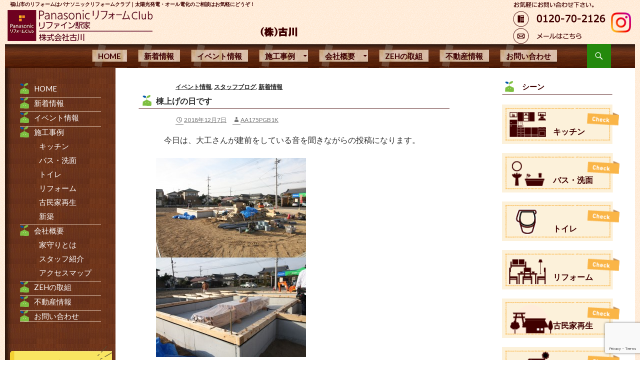

--- FILE ---
content_type: text/html; charset=UTF-8
request_url: https://furukawa-kinoie.com/%E6%A3%9F%E4%B8%8A%E3%81%92%E3%81%AE%E6%97%A5%E3%81%A7%E3%81%99/
body_size: 9007
content:
<!DOCTYPE html>
<!--[if IE 7]>
<html class="ie ie7" lang="ja" xmlns:og="http://ogp.me/ns#">
<![endif]-->
<!--[if IE 8]>
<html class="ie ie8" lang="ja" xmlns:og="http://ogp.me/ns#">
<![endif]-->
<!--[if !(IE 7) | !(IE 8) ]><!-->
<html lang="ja" xmlns:og="http://ogp.me/ns#">
<!--<![endif]-->
<head>
	<!-- Google Tag Manager -->
<script>(function(w,d,s,l,i){w[l]=w[l]||[];w[l].push({'gtm.start':
new Date().getTime(),event:'gtm.js'});var f=d.getElementsByTagName(s)[0],
j=d.createElement(s),dl=l!='dataLayer'?'&l='+l:'';j.async=true;j.src=
'https://www.googletagmanager.com/gtm.js?id='+i+dl;f.parentNode.insertBefore(j,f);
})(window,document,'script','dataLayer','GTM-K65TF4H');</script>
<!-- End Google Tag Manager -->
	<meta charset="UTF-8">
	<meta name="viewport" content="width=device-width">
	<title>棟上げの日です | 株式会社 古川｜福山市の新築や古民家再生</title>
	<link rel="profile" href="http://gmpg.org/xfn/11">
	<link rel="pingback" href="https://furukawa-kinoie.com/xmlrpc.php">
	<!--[if lt IE 9]>
	<script src="https://furukawa-kinoie.com/wp-content/themes/twentyfourteen/js/html5.js"></script>
	<![endif]-->
	
<!-- All in One SEO Pack 3.3.3 によって Michael Torbert の Semper Fi Web Design[796,833] -->
<meta name="description"  content="広島県　福山市のリフォームはリファイン駅家｜太陽光発電・オール電化のご相談はお気軽にどうぞ！" />

<meta name="keywords"  content="モデルハウス,福山" />

<script type="application/ld+json" class="aioseop-schema">{"@context":"https://schema.org","@graph":[{"@type":"Organization","@id":"https://furukawa-kinoie.com/#organization","url":"https://furukawa-kinoie.com/","name":"\u682a\u5f0f\u4f1a\u793e \u53e4\u5ddd\uff5c\u798f\u5c71\u5e02\u306e\u65b0\u7bc9\u3084\u53e4\u6c11\u5bb6\u518d\u751f","sameAs":[]},{"@type":"WebSite","@id":"https://furukawa-kinoie.com/#website","url":"https://furukawa-kinoie.com/","name":"\u682a\u5f0f\u4f1a\u793e \u53e4\u5ddd\uff5c\u798f\u5c71\u5e02\u306e\u65b0\u7bc9\u3084\u53e4\u6c11\u5bb6\u518d\u751f","publisher":{"@id":"https://furukawa-kinoie.com/#organization"},"potentialAction":{"@type":"SearchAction","target":"https://furukawa-kinoie.com/?s={search_term_string}","query-input":"required name=search_term_string"}},{"@type":"WebPage","@id":"https://furukawa-kinoie.com/%e6%a3%9f%e4%b8%8a%e3%81%92%e3%81%ae%e6%97%a5%e3%81%a7%e3%81%99/#webpage","url":"https://furukawa-kinoie.com/%e6%a3%9f%e4%b8%8a%e3%81%92%e3%81%ae%e6%97%a5%e3%81%a7%e3%81%99/","inLanguage":"ja","name":"\u68df\u4e0a\u3052\u306e\u65e5\u3067\u3059","isPartOf":{"@id":"https://furukawa-kinoie.com/#website"},"datePublished":"2018-12-07T03:05:33+09:00","dateModified":"2020-05-28T02:53:22+09:00","description":"\u5e83\u5cf6\u770c\u3000\u798f\u5c71\u5e02\u306e\u30ea\u30d5\u30a9\u30fc\u30e0\u306f\u30ea\u30d5\u30a1\u30a4\u30f3\u99c5\u5bb6\uff5c\u592a\u967d\u5149\u767a\u96fb\u30fb\u30aa\u30fc\u30eb\u96fb\u5316\u306e\u3054\u76f8\u8ac7\u306f\u304a\u6c17\u8efd\u306b\u3069\u3046\u305e\uff01"},{"@type":"Article","@id":"https://furukawa-kinoie.com/%e6%a3%9f%e4%b8%8a%e3%81%92%e3%81%ae%e6%97%a5%e3%81%a7%e3%81%99/#article","isPartOf":{"@id":"https://furukawa-kinoie.com/%e6%a3%9f%e4%b8%8a%e3%81%92%e3%81%ae%e6%97%a5%e3%81%a7%e3%81%99/#webpage"},"author":{"@id":"https://furukawa-kinoie.com/author/aa175pgb1k/#author"},"headline":"\u68df\u4e0a\u3052\u306e\u65e5\u3067\u3059","datePublished":"2018-12-07T03:05:33+09:00","dateModified":"2020-05-28T02:53:22+09:00","commentCount":0,"mainEntityOfPage":{"@id":"https://furukawa-kinoie.com/%e6%a3%9f%e4%b8%8a%e3%81%92%e3%81%ae%e6%97%a5%e3%81%a7%e3%81%99/#webpage"},"publisher":{"@id":"https://furukawa-kinoie.com/#organization"},"articleSection":"\u30a4\u30d9\u30f3\u30c8\u60c5\u5831, \u30b9\u30bf\u30c3\u30d5\u30d6\u30ed\u30b0, \u65b0\u7740\u60c5\u5831"},{"@type":"Person","@id":"https://furukawa-kinoie.com/author/aa175pgb1k/#author","name":"aa175pgb1k","sameAs":[]}]}</script>
<link rel="canonical" href="https://furukawa-kinoie.com/棟上げの日です/" />
<!-- All in One SEO Pack -->
<link rel='dns-prefetch' href='//s0.wp.com' />
<link rel='dns-prefetch' href='//www.google.com' />
<link rel='dns-prefetch' href='//fonts.googleapis.com' />
<link rel='dns-prefetch' href='//s.w.org' />
<link rel="alternate" type="application/rss+xml" title="株式会社 古川｜福山市の新築や古民家再生 &raquo; フィード" href="https://furukawa-kinoie.com/feed/" />
<link rel="alternate" type="application/rss+xml" title="株式会社 古川｜福山市の新築や古民家再生 &raquo; コメントフィード" href="https://furukawa-kinoie.com/comments/feed/" />
		<script type="text/javascript">
			window._wpemojiSettings = {"baseUrl":"https:\/\/s.w.org\/images\/core\/emoji\/12.0.0-1\/72x72\/","ext":".png","svgUrl":"https:\/\/s.w.org\/images\/core\/emoji\/12.0.0-1\/svg\/","svgExt":".svg","source":{"concatemoji":"https:\/\/furukawa-kinoie.com\/wp-includes\/js\/wp-emoji-release.min.js?ver=5.3.20"}};
			!function(e,a,t){var n,r,o,i=a.createElement("canvas"),p=i.getContext&&i.getContext("2d");function s(e,t){var a=String.fromCharCode;p.clearRect(0,0,i.width,i.height),p.fillText(a.apply(this,e),0,0);e=i.toDataURL();return p.clearRect(0,0,i.width,i.height),p.fillText(a.apply(this,t),0,0),e===i.toDataURL()}function c(e){var t=a.createElement("script");t.src=e,t.defer=t.type="text/javascript",a.getElementsByTagName("head")[0].appendChild(t)}for(o=Array("flag","emoji"),t.supports={everything:!0,everythingExceptFlag:!0},r=0;r<o.length;r++)t.supports[o[r]]=function(e){if(!p||!p.fillText)return!1;switch(p.textBaseline="top",p.font="600 32px Arial",e){case"flag":return s([127987,65039,8205,9895,65039],[127987,65039,8203,9895,65039])?!1:!s([55356,56826,55356,56819],[55356,56826,8203,55356,56819])&&!s([55356,57332,56128,56423,56128,56418,56128,56421,56128,56430,56128,56423,56128,56447],[55356,57332,8203,56128,56423,8203,56128,56418,8203,56128,56421,8203,56128,56430,8203,56128,56423,8203,56128,56447]);case"emoji":return!s([55357,56424,55356,57342,8205,55358,56605,8205,55357,56424,55356,57340],[55357,56424,55356,57342,8203,55358,56605,8203,55357,56424,55356,57340])}return!1}(o[r]),t.supports.everything=t.supports.everything&&t.supports[o[r]],"flag"!==o[r]&&(t.supports.everythingExceptFlag=t.supports.everythingExceptFlag&&t.supports[o[r]]);t.supports.everythingExceptFlag=t.supports.everythingExceptFlag&&!t.supports.flag,t.DOMReady=!1,t.readyCallback=function(){t.DOMReady=!0},t.supports.everything||(n=function(){t.readyCallback()},a.addEventListener?(a.addEventListener("DOMContentLoaded",n,!1),e.addEventListener("load",n,!1)):(e.attachEvent("onload",n),a.attachEvent("onreadystatechange",function(){"complete"===a.readyState&&t.readyCallback()})),(n=t.source||{}).concatemoji?c(n.concatemoji):n.wpemoji&&n.twemoji&&(c(n.twemoji),c(n.wpemoji)))}(window,document,window._wpemojiSettings);
		</script>
		<style type="text/css">
img.wp-smiley,
img.emoji {
	display: inline !important;
	border: none !important;
	box-shadow: none !important;
	height: 1em !important;
	width: 1em !important;
	margin: 0 .07em !important;
	vertical-align: -0.1em !important;
	background: none !important;
	padding: 0 !important;
}
</style>
	<link rel='stylesheet' id='twentyfourteen-jetpack-css'  href='https://c0.wp.com/p/jetpack/7.9.4/modules/theme-tools/compat/twentyfourteen.css' type='text/css' media='all' />
<link rel='stylesheet' id='wp-block-library-css'  href='https://c0.wp.com/c/5.3.20/wp-includes/css/dist/block-library/style.min.css' type='text/css' media='all' />
<link rel='stylesheet' id='font-awesome-css'  href='https://furukawa-kinoie.com/wp-content/plugins/arconix-shortcodes/includes/css/font-awesome.min.css?ver=4.6.3' type='text/css' media='all' />
<link rel='stylesheet' id='arconix-shortcodes-css'  href='https://furukawa-kinoie.com/wp-content/plugins/arconix-shortcodes/includes/css/arconix-shortcodes.min.css?ver=2.1.6' type='text/css' media='all' />
<link rel='stylesheet' id='contact-form-7-css'  href='https://furukawa-kinoie.com/wp-content/plugins/contact-form-7/includes/css/styles.css?ver=5.1.9' type='text/css' media='all' />
<link rel='stylesheet' id='wp-pagenavi-css'  href='https://furukawa-kinoie.com/wp-content/plugins/wp-pagenavi/pagenavi-css.css?ver=2.70' type='text/css' media='all' />
<link rel='stylesheet' id='twentyfourteen-lato-css'  href='//fonts.googleapis.com/css?family=Lato%3A300%2C400%2C700%2C900%2C300italic%2C400italic%2C700italic' type='text/css' media='all' />
<link rel='stylesheet' id='genericons-css'  href='https://c0.wp.com/p/jetpack/7.9.4/_inc/genericons/genericons/genericons.css' type='text/css' media='all' />
<link rel='stylesheet' id='twentyfourteen-style-css'  href='https://furukawa-kinoie.com/wp-content/themes/twentyfourteen/style.css?ver=5.3.20' type='text/css' media='all' />
<!--[if lt IE 9]>
<link rel='stylesheet' id='twentyfourteen-ie-css'  href='https://furukawa-kinoie.com/wp-content/themes/twentyfourteen/css/ie.css?ver=20131205' type='text/css' media='all' />
<![endif]-->
<link rel='stylesheet' id='tablepress-default-css'  href='https://furukawa-kinoie.com/wp-content/plugins/tablepress/css/default.min.css?ver=1.10' type='text/css' media='all' />
<link rel='stylesheet' id='ssp-flexslider-css-css'  href='https://furukawa-kinoie.com/wp-content/plugins/simple-slider-ssp/views/ssp_skins/default/lib/flexslider.css?ver=1.4' type='text/css' media='all' />
<link rel='stylesheet' id='jetpack_css-css'  href='https://c0.wp.com/p/jetpack/7.9.4/css/jetpack.css' type='text/css' media='all' />
<!--[if !IE]><!-->
<link rel='stylesheet' id='tablepress-responsive-css'  href='https://furukawa-kinoie.com/wp-content/plugins/tablepress-responsive-tables/tablepress-responsive.min.css?ver=1.1' type='text/css' media='all' />
<!--<![endif]-->
<script type='text/javascript' src='https://ajax.googleapis.com/ajax/libs/prototype/1.7.1.0/prototype.js?ver=1.7.1'></script>
<script type='text/javascript' src='https://ajax.googleapis.com/ajax/libs/scriptaculous/1.9.0/scriptaculous.js?ver=1.9.0'></script>
<script type='text/javascript' src='https://ajax.googleapis.com/ajax/libs/scriptaculous/1.9.0/effects.js?ver=1.9.0'></script>
<script type='text/javascript' src='https://furukawa-kinoie.com/wp-content/plugins/lightbox-2/lightbox.js?ver=1.8'></script>
<script type='text/javascript' src='https://c0.wp.com/c/5.3.20/wp-includes/js/jquery/jquery.js'></script>
<script type='text/javascript' src='https://c0.wp.com/c/5.3.20/wp-includes/js/jquery/jquery-migrate.min.js'></script>
<script type='text/javascript' src='https://furukawa-kinoie.com/wp-content/plugins/simple-slider-ssp/views/ssp_skins/default/lib/jquery.flexslider-min.js?ver=1.4'></script>
<link rel='https://api.w.org/' href='https://furukawa-kinoie.com/wp-json/' />
<link rel="EditURI" type="application/rsd+xml" title="RSD" href="https://furukawa-kinoie.com/xmlrpc.php?rsd" />
<link rel="wlwmanifest" type="application/wlwmanifest+xml" href="https://furukawa-kinoie.com/wp-includes/wlwmanifest.xml" /> 
<link rel='prev' title='始まっています！' href='https://furukawa-kinoie.com/%e5%a7%8b%e3%81%be%e3%81%a3%e3%81%a6%e3%81%84%e3%81%be%e3%81%99%ef%bc%81/' />
<link rel='next' title='いよいよ本日です！' href='https://furukawa-kinoie.com/%e3%81%84%e3%82%88%e3%81%84%e3%82%88%e6%9c%ac%e6%97%a5%e3%81%a7%e3%81%99%ef%bc%81/' />
<meta name="generator" content="WordPress 5.3.20" />
<link rel='shortlink' href='https://furukawa-kinoie.com/?p=2228' />
<link rel="alternate" type="application/json+oembed" href="https://furukawa-kinoie.com/wp-json/oembed/1.0/embed?url=https%3A%2F%2Ffurukawa-kinoie.com%2F%25e6%25a3%259f%25e4%25b8%258a%25e3%2581%2592%25e3%2581%25ae%25e6%2597%25a5%25e3%2581%25a7%25e3%2581%2599%2F" />
<link rel="alternate" type="text/xml+oembed" href="https://furukawa-kinoie.com/wp-json/oembed/1.0/embed?url=https%3A%2F%2Ffurukawa-kinoie.com%2F%25e6%25a3%259f%25e4%25b8%258a%25e3%2581%2592%25e3%2581%25ae%25e6%2597%25a5%25e3%2581%25a7%25e3%2581%2599%2F&#038;format=xml" />

<!-- This site is using AdRotate v5.6.1 to display their advertisements - https://ajdg.solutions/products/adrotate-for-wordpress/ -->
<!-- AdRotate CSS -->
<style type="text/css" media="screen">
	.g { margin:0px; padding:0px; overflow:hidden; line-height:1; zoom:1; }
	.g img { height:auto; }
	.g-col { position:relative; float:left; }
	.g-col:first-child { margin-left: 0; }
	.g-col:last-child { margin-right: 0; }
	@media only screen and (max-width: 480px) {
		.g-col, .g-dyn, .g-single { width:100%; margin-left:0; margin-right:0; }
	}
</style>
<!-- /AdRotate CSS -->

<!-- Favicon Rotator -->
<!-- End Favicon Rotator -->

	<!-- begin lightbox scripts -->
	<script type="text/javascript">
    //<![CDATA[
    document.write('<link rel="stylesheet" href="https://furukawa-kinoie.com/wp-content/plugins/lightbox-2/Themes/Black/lightbox.css" type="text/css" media="screen" />');
    //]]>
    </script>
	<!-- end lightbox scripts -->

<link rel='dns-prefetch' href='//c0.wp.com'/>
<style type='text/css'>img#wpstats{display:none}</style><meta property="og:title" content="棟上げの日です" />
<meta property="og:site_name" content="株式会社 古川｜福山市の新築や古民家再生" />
<meta property="og:description" content="　今日は、大工さんが建前をしている音を聞きながらの投稿になります。今日に至るまで、整地に始まり　配管の敷設や基礎工事など着々と進めてまいりました。&nbsp;そして、、、今朝は..." />
<meta property="og:type" content="article" />
<meta property="og:url" content="https://furukawa-kinoie.com/%e6%a3%9f%e4%b8%8a%e3%81%92%e3%81%ae%e6%97%a5%e3%81%a7%e3%81%99/" />
<meta property="og:image" content="https://furukawa-kinoie.com/wp-content/uploads/2018/12/IMG_1615-300x199.jpg" />
</head>

<body class="post-template-default single single-post postid-2228 single-format-standard masthead-fixed singular">
	<!-- Google Tag Manager (noscript) -->
<noscript><iframe src="https://www.googletagmanager.com/ns.html?id=GTM-K65TF4H"
height="0" width="0" style="display:none;visibility:hidden"></iframe></noscript>
<!-- End Google Tag Manager (noscript) -->
<div id="page" class="hfeed site">
	
	<header id="masthead" class="site-header" role="banner">
<div class="header-box clearfix">

<div class="header-logo clearfix">
<a href="https://furukawa-kinoie.com">
<h1>福山市のリフォームはパナソニックリフォームクラブ｜太陽光発電・オール電化のご相談はお気軽にどうぞ！</h1>
<div class="img01">
<img src="https://furukawa-kinoie.com/wp-content/themes/twentyfourteen/images/logo.png" alt="福山のリフォームはパナソニックリフォームクラブ">

</div><!--img01-->
<div class="img02 image-02"><img src="https://furukawa-kinoie.com/wp-content/themes/twentyfourteen/images/furukawa.png" alt="株式会社古川"></div><!--img02--></a>
</div><!--header-logo-->
<div class="tel">
<a href="https://furukawa-kinoie.com/contact/">
<img src="https://furukawa-kinoie.com/wp-content/themes/twentyfourteen/images/tel.png" alt="お問い合わせ"></a><a href="https://www.instagram.com/furukawa_kinoie/" target="_blank" class="h_insta"><img src="https://furukawa-kinoie.com/wp-content/uploads/2022/05/Instagram_Glyph_Gradient_RGB-e1652929765998.png" width="40" alt="instagram"></a></div><!--tel-->
</div><!--header-box-->
		<div class="header-main">
			<!--<h1 class="site-title"><a href="https://furukawa-kinoie.com/" rel="home">株式会社 古川｜福山市の新築や古民家再生</a></h1>-->

			<div class="search-toggle">
				<a href="#search-container" class="screen-reader-text">検索</a>
			</div>
			<div class="nav_insta">
				<a href="https://www.instagram.com/furukawa_kinoie/" target="_blank"><img src="https://furukawa-kinoie.com/wp-content/uploads/2022/05/Instagram_Glyph_Gradient_RGB-e1652929765998.png" width="40" alt="instagram"></a>
			</div>
			<nav id="primary-navigation" class="site-navigation primary-navigation" role="navigation">
				<button class="menu-toggle clearfix">メインメニュー</button>
				<a class="screen-reader-text skip-link" href="#content">コンテンツへ移動</a>
				<div class="menu-side-container"><ul id="menu-side" class="nav-menu"><li id="menu-item-43" class="menu-item menu-item-type-custom menu-item-object-custom menu-item-home menu-item-43"><a href="https://furukawa-kinoie.com/">HOME</a></li>
<li id="menu-item-415" class="menu-item menu-item-type-taxonomy menu-item-object-category current-post-ancestor current-menu-parent current-post-parent menu-item-415"><a href="https://furukawa-kinoie.com/category/news/">新着情報</a></li>
<li id="menu-item-41" class="menu-item menu-item-type-taxonomy menu-item-object-category current-post-ancestor current-menu-parent current-post-parent menu-item-41"><a href="https://furukawa-kinoie.com/category/event/">イベント情報</a></li>
<li id="menu-item-175" class="menu-item menu-item-type-taxonomy menu-item-object-category menu-item-has-children menu-item-175"><a href="https://furukawa-kinoie.com/category/work/">施工事例</a>
<ul class="sub-menu">
	<li id="menu-item-121" class="menu-item menu-item-type-taxonomy menu-item-object-category menu-item-121"><a href="https://furukawa-kinoie.com/category/work/kitchen/">キッチン</a></li>
	<li id="menu-item-123" class="menu-item menu-item-type-taxonomy menu-item-object-category menu-item-123"><a href="https://furukawa-kinoie.com/category/work/bath-and-wash/">バス・洗面</a></li>
	<li id="menu-item-122" class="menu-item menu-item-type-taxonomy menu-item-object-category menu-item-122"><a href="https://furukawa-kinoie.com/category/work/toilet/">トイレ</a></li>
	<li id="menu-item-124" class="menu-item menu-item-type-taxonomy menu-item-object-category menu-item-124"><a href="https://furukawa-kinoie.com/category/work/reform/">リフォーム</a></li>
	<li id="menu-item-125" class="menu-item menu-item-type-taxonomy menu-item-object-category menu-item-125"><a href="https://furukawa-kinoie.com/category/work/old/">古民家再生</a></li>
	<li id="menu-item-126" class="menu-item menu-item-type-taxonomy menu-item-object-category menu-item-126"><a href="https://furukawa-kinoie.com/category/work/new-constluction/">新築</a></li>
</ul>
</li>
<li id="menu-item-407" class="menu-item menu-item-type-post_type menu-item-object-page menu-item-has-children menu-item-407"><a href="https://furukawa-kinoie.com/company/">会社概要</a>
<ul class="sub-menu">
	<li id="menu-item-410" class="menu-item menu-item-type-post_type menu-item-object-page menu-item-410"><a href="https://furukawa-kinoie.com/company/gard/">家守りとは</a></li>
	<li id="menu-item-409" class="menu-item menu-item-type-post_type menu-item-object-page menu-item-409"><a href="https://furukawa-kinoie.com/company/staff/">スタッフ紹介</a></li>
	<li id="menu-item-408" class="menu-item menu-item-type-post_type menu-item-object-page menu-item-408"><a href="https://furukawa-kinoie.com/company/%e3%82%a2%e3%82%af%e3%82%bb%e3%82%b9%e3%83%9e%e3%83%83%e3%83%97/">アクセスマップ</a></li>
</ul>
</li>
<li id="menu-item-2437" class="menu-item menu-item-type-post_type menu-item-object-page menu-item-2437"><a href="https://furukawa-kinoie.com/zeh/">ZEHの取組</a></li>
<li id="menu-item-431" class="menu-item menu-item-type-taxonomy menu-item-object-category menu-item-431"><a href="https://furukawa-kinoie.com/category/ground/">不動産情報</a></li>
<li id="menu-item-30" class="menu-item menu-item-type-post_type menu-item-object-page menu-item-30"><a href="https://furukawa-kinoie.com/contact/">お問い合わせ</a></li>
</ul></div>			</nav>
		</div>

		<div id="search-container" class="search-box-wrapper hide">
			<div class="search-box">
				<form role="search" method="get" class="search-form" action="https://furukawa-kinoie.com/">
				<label>
					<span class="screen-reader-text">検索:</span>
					<input type="search" class="search-field" placeholder="検索&hellip;" value="" name="s" />
				</label>
				<input type="submit" class="search-submit" value="検索" />
			</form>			</div>
		</div>
	</header><!-- #masthead -->

	<div id="main" class="site-main">

	<div id="primary" class="content-area hoka">
		<div id="content" class="site-content" role="main">


<div class="entry-content">

			
<article id="post-2228" class="post-2228 post type-post status-publish format-standard hentry category-event category-staff category-news">
	

	<header class="entry-header">
				<div class="entry-meta">
			<span class="cat-links"><a href="https://furukawa-kinoie.com/category/event/" rel="category tag">イベント情報</a>, <a href="https://furukawa-kinoie.com/category/staff/" rel="category tag">スタッフブログ</a>, <a href="https://furukawa-kinoie.com/category/news/" rel="category tag">新着情報</a></span>
		</div>
		<h1 class="entry-title">棟上げの日です</h1>
		<div class="entry-meta">
			<span class="entry-date"><a href="https://furukawa-kinoie.com/%e6%a3%9f%e4%b8%8a%e3%81%92%e3%81%ae%e6%97%a5%e3%81%a7%e3%81%99/" rel="bookmark"><time class="entry-date" datetime="2018-12-07T12:05:33+09:00">2018年12月7日</time></a></span> <span class="byline"><span class="author vcard"><a class="url fn n" href="https://furukawa-kinoie.com/author/aa175pgb1k/" rel="author">aa175pgb1k</a></span></span>		</div><!-- .entry-meta -->
	</header><!-- .entry-header -->



		<div class="entry-content">
		<p>　今日は、大工さんが建前をしている音を聞きながらの投稿になります。</p><p><a href="https://furukawa-kinoie.com/wp-content/uploads/2018/12/IMG_1615.jpg" rel="lightbox[2228]"><img class="alignnone size-medium wp-image-2232" src="https://furukawa-kinoie.com/wp-content/uploads/2018/12/IMG_1615-300x199.jpg" alt="IMG_1615" width="300" height="199" srcset="https://furukawa-kinoie.com/wp-content/uploads/2018/12/IMG_1615-300x199.jpg 300w, https://furukawa-kinoie.com/wp-content/uploads/2018/12/IMG_1615-1024x681.jpg 1024w, https://furukawa-kinoie.com/wp-content/uploads/2018/12/IMG_1615-900x599.jpg 900w" sizes="(max-width: 300px) 100vw, 300px" /></a><a href="https://furukawa-kinoie.com/wp-content/uploads/2018/12/IMG_1617.jpg" rel="lightbox[2228]"><img class="alignnone size-medium wp-image-2233" src="https://furukawa-kinoie.com/wp-content/uploads/2018/12/IMG_1617-300x199.jpg" alt="IMG_1617" width="300" height="199" srcset="https://furukawa-kinoie.com/wp-content/uploads/2018/12/IMG_1617-300x199.jpg 300w, https://furukawa-kinoie.com/wp-content/uploads/2018/12/IMG_1617-1024x681.jpg 1024w, https://furukawa-kinoie.com/wp-content/uploads/2018/12/IMG_1617-900x599.jpg 900w" sizes="(max-width: 300px) 100vw, 300px" /></a></p><p>今日に至るまで、整地に始まり　配管の敷設や基礎工事など</p><p>着々と進めてまいりました。</p><p>&nbsp;</p><p>そして、、、</p><p><a href="https://furukawa-kinoie.com/wp-content/uploads/2018/12/IMG_1622-1.jpg" rel="lightbox[2228]"><img class="alignnone size-large wp-image-2235" src="https://furukawa-kinoie.com/wp-content/uploads/2018/12/IMG_1622-1-691x1024.jpg" alt="IMG_1622-1" width="474" height="702" srcset="https://furukawa-kinoie.com/wp-content/uploads/2018/12/IMG_1622-1-691x1024.jpg 691w, https://furukawa-kinoie.com/wp-content/uploads/2018/12/IMG_1622-1-202x300.jpg 202w, https://furukawa-kinoie.com/wp-content/uploads/2018/12/IMG_1622-1-608x900.jpg 608w, https://furukawa-kinoie.com/wp-content/uploads/2018/12/IMG_1622-1.jpg 1816w" sizes="(max-width: 474px) 100vw, 474px" /></a></p><p>今朝はクレーンが到着し、棟上げが始まっています。</p><p><a href="https://furukawa-kinoie.com/wp-content/uploads/2018/12/IMG_1621.jpg" rel="lightbox[2228]"><img class="alignnone size-large wp-image-2234" src="https://furukawa-kinoie.com/wp-content/uploads/2018/12/IMG_1621-1024x681.jpg" alt="IMG_1621" width="474" height="315" srcset="https://furukawa-kinoie.com/wp-content/uploads/2018/12/IMG_1621-1024x681.jpg 1024w, https://furukawa-kinoie.com/wp-content/uploads/2018/12/IMG_1621-300x199.jpg 300w, https://furukawa-kinoie.com/wp-content/uploads/2018/12/IMG_1621-900x599.jpg 900w" sizes="(max-width: 474px) 100vw, 474px" /></a></p><p>新築ご検討中の方・土地を探されている方などいらしたら（そうでない方でも）、</p><p>来週のイベントに是非ご来店ください。</p><p>↓　↓　↓　　　　↓　↓　↓　　　　↓　↓　↓　　　　↓　↓　↓　　　　↓　↓　↓</p><p><img class="alignleft size-full wp-image-2244" src="https://furukawa-kinoie.com/wp-content/uploads/2018/12/085a1fc5b5e688046e8160b0ffc59751.png" alt="チラシ（１２月１５日）" width="606" height="858" srcset="https://furukawa-kinoie.com/wp-content/uploads/2018/12/085a1fc5b5e688046e8160b0ffc59751.png 606w, https://furukawa-kinoie.com/wp-content/uploads/2018/12/085a1fc5b5e688046e8160b0ffc59751-211x300.png 211w" sizes="(max-width: 606px) 100vw, 606px" /></p><p>※１２月７日発行のぷれすしーどに掲載させていただきました。</p>


	</div><!-- .entry-content -->
	

	</article><!-- #post-## -->	<nav class="navigation post-navigation" role="navigation">
		<h1 class="screen-reader-text">投稿ナビゲーション</h1>
		<div class="nav-links">
			<a href="https://furukawa-kinoie.com/%e5%a7%8b%e3%81%be%e3%81%a3%e3%81%a6%e3%81%84%e3%81%be%e3%81%99%ef%bc%81/" rel="prev"><span class="meta-nav">前の投稿</span>始まっています！</a><a href="https://furukawa-kinoie.com/%e3%81%84%e3%82%88%e3%81%84%e3%82%88%e6%9c%ac%e6%97%a5%e3%81%a7%e3%81%99%ef%bc%81/" rel="next"><span class="meta-nav">次の投稿</span>いよいよ本日です！</a>		</div><!-- .nav-links -->
	</nav><!-- .navigation -->
	
</div><!-- .entry-content -->

		</div><!-- #content -->
	</div><!-- #primary -->

<div id="content-sidebar" class="content-sidebar widget-area" role="complementary">
	<aside id="nav_menu-3" class="widget widget_nav_menu"><h1 class="widget-title">シーン</h1><div class="menu-side2-container"><ul id="menu-side2" class="menu"><li id="menu-item-142" class="menu-item menu-item-type-taxonomy menu-item-object-category menu-item-142"><a href="https://furukawa-kinoie.com/category/work/kitchen/">キッチン</a></li>
<li id="menu-item-144" class="menu-item menu-item-type-taxonomy menu-item-object-category menu-item-144"><a href="https://furukawa-kinoie.com/category/work/bath-and-wash/">バス・洗面</a></li>
<li id="menu-item-143" class="menu-item menu-item-type-taxonomy menu-item-object-category menu-item-143"><a href="https://furukawa-kinoie.com/category/work/toilet/">トイレ</a></li>
<li id="menu-item-145" class="menu-item menu-item-type-taxonomy menu-item-object-category menu-item-145"><a href="https://furukawa-kinoie.com/category/work/reform/">リフォーム</a></li>
<li id="menu-item-146" class="menu-item menu-item-type-taxonomy menu-item-object-category menu-item-146"><a href="https://furukawa-kinoie.com/category/work/old/">古民家再生</a></li>
<li id="menu-item-147" class="menu-item menu-item-type-taxonomy menu-item-object-category menu-item-147"><a href="https://furukawa-kinoie.com/category/work/new-constluction/">新築</a></li>
</ul></div></aside></div><!-- #content-sidebar -->
<div id="secondary">
		<h2 class="site-description">リフォームもお任せください！</h2>
	

		<div id="primary-sidebar" class="primary-sidebar widget-area" role="complementary">

		<aside id="nav_menu-2" class="widget widget_nav_menu"><div class="menu-side-container"><ul id="menu-side-1" class="menu"><li class="menu-item menu-item-type-custom menu-item-object-custom menu-item-home menu-item-43"><a href="https://furukawa-kinoie.com/">HOME</a></li>
<li class="menu-item menu-item-type-taxonomy menu-item-object-category current-post-ancestor current-menu-parent current-post-parent menu-item-415"><a href="https://furukawa-kinoie.com/category/news/">新着情報</a></li>
<li class="menu-item menu-item-type-taxonomy menu-item-object-category current-post-ancestor current-menu-parent current-post-parent menu-item-41"><a href="https://furukawa-kinoie.com/category/event/">イベント情報</a></li>
<li class="menu-item menu-item-type-taxonomy menu-item-object-category menu-item-has-children menu-item-175"><a href="https://furukawa-kinoie.com/category/work/">施工事例</a>
<ul class="sub-menu">
	<li class="menu-item menu-item-type-taxonomy menu-item-object-category menu-item-121"><a href="https://furukawa-kinoie.com/category/work/kitchen/">キッチン</a></li>
	<li class="menu-item menu-item-type-taxonomy menu-item-object-category menu-item-123"><a href="https://furukawa-kinoie.com/category/work/bath-and-wash/">バス・洗面</a></li>
	<li class="menu-item menu-item-type-taxonomy menu-item-object-category menu-item-122"><a href="https://furukawa-kinoie.com/category/work/toilet/">トイレ</a></li>
	<li class="menu-item menu-item-type-taxonomy menu-item-object-category menu-item-124"><a href="https://furukawa-kinoie.com/category/work/reform/">リフォーム</a></li>
	<li class="menu-item menu-item-type-taxonomy menu-item-object-category menu-item-125"><a href="https://furukawa-kinoie.com/category/work/old/">古民家再生</a></li>
	<li class="menu-item menu-item-type-taxonomy menu-item-object-category menu-item-126"><a href="https://furukawa-kinoie.com/category/work/new-constluction/">新築</a></li>
</ul>
</li>
<li class="menu-item menu-item-type-post_type menu-item-object-page menu-item-has-children menu-item-407"><a href="https://furukawa-kinoie.com/company/">会社概要</a>
<ul class="sub-menu">
	<li class="menu-item menu-item-type-post_type menu-item-object-page menu-item-410"><a href="https://furukawa-kinoie.com/company/gard/">家守りとは</a></li>
	<li class="menu-item menu-item-type-post_type menu-item-object-page menu-item-409"><a href="https://furukawa-kinoie.com/company/staff/">スタッフ紹介</a></li>
	<li class="menu-item menu-item-type-post_type menu-item-object-page menu-item-408"><a href="https://furukawa-kinoie.com/company/%e3%82%a2%e3%82%af%e3%82%bb%e3%82%b9%e3%83%9e%e3%83%83%e3%83%97/">アクセスマップ</a></li>
</ul>
</li>
<li class="menu-item menu-item-type-post_type menu-item-object-page menu-item-2437"><a href="https://furukawa-kinoie.com/zeh/">ZEHの取組</a></li>
<li class="menu-item menu-item-type-taxonomy menu-item-object-category menu-item-431"><a href="https://furukawa-kinoie.com/category/ground/">不動産情報</a></li>
<li class="menu-item menu-item-type-post_type menu-item-object-page menu-item-30"><a href="https://furukawa-kinoie.com/contact/">お問い合わせ</a></li>
</ul></div></aside><div class="blog_button">
<a href="https://furukawa-kinoie.com/category/staff/">スタッフブログ</a></div><!--blog_button-->
	</div><!-- #primary-sidebar -->
	</div><!-- #secondary -->

		</div><!-- #main -->

		<footer id="colophon" class="site-footer" role="contentinfo">

			    <div class="footer-box clearfix">
<div class="img01">
<a href="https://furukawa-kinoie.com">
<img src="https://furukawa-kinoie.com/wp-content/themes/twentyfourteen/images/logo_02.png" alt="リファイン駅家"></a>
</div><!--img01-->

<div class="img02">
<a href="https://furukawa-kinoie.com/contact/">
<img src="https://furukawa-kinoie.com/wp-content/themes/twentyfourteen/images/tel02.png" alt="お問い合わせ"></a>
</div><!--img02-->
</div><!--footer-box-->
<div id="sp-fixed-menu" class="for-sp">
<ul>
	<li><a href="tel:0120702126">電話を掛ける</a></li>
	<li><a href="/contact/">メールはこちら</a></li>
</ul>
</div>
		</footer><!-- #colophon -->
	</div><!-- #page -->

	<script type='text/javascript'>
/* <![CDATA[ */
var click_object = {"ajax_url":"https:\/\/furukawa-kinoie.com\/wp-admin\/admin-ajax.php"};
/* ]]> */
</script>
<script type='text/javascript' src='https://furukawa-kinoie.com/wp-content/plugins/adrotate/library/jquery.adrotate.clicktracker.js'></script>
<script type='text/javascript'>
/* <![CDATA[ */
var wpcf7 = {"apiSettings":{"root":"https:\/\/furukawa-kinoie.com\/wp-json\/contact-form-7\/v1","namespace":"contact-form-7\/v1"}};
/* ]]> */
</script>
<script type='text/javascript' src='https://furukawa-kinoie.com/wp-content/plugins/contact-form-7/includes/js/scripts.js?ver=5.1.9'></script>
<script type='text/javascript' src='https://s0.wp.com/wp-content/js/devicepx-jetpack.js?ver=202604'></script>
<script type='text/javascript' src='https://www.google.com/recaptcha/api.js?render=6LdhIAcrAAAAAKQ5OKxoqRKQvWWVAOPMLCKo9lNj&#038;ver=3.0'></script>
<script type='text/javascript' src='https://furukawa-kinoie.com/wp-content/themes/twentyfourteen/js/functions.js?ver=20140319'></script>
<script type='text/javascript' src='https://c0.wp.com/c/5.3.20/wp-includes/js/wp-embed.min.js'></script>
<script type="text/javascript">
( function( sitekey, actions ) {

	document.addEventListener( 'DOMContentLoaded', function( event ) {
		var wpcf7recaptcha = {

			execute: function( action ) {
				grecaptcha.execute(
					sitekey,
					{ action: action }
				).then( function( token ) {
					var event = new CustomEvent( 'wpcf7grecaptchaexecuted', {
						detail: {
							action: action,
							token: token,
						},
					} );

					document.dispatchEvent( event );
				} );
			},

			executeOnHomepage: function() {
				wpcf7recaptcha.execute( actions[ 'homepage' ] );
			},

			executeOnContactform: function() {
				wpcf7recaptcha.execute( actions[ 'contactform' ] );
			},

		};

		grecaptcha.ready(
			wpcf7recaptcha.executeOnHomepage
		);

		document.addEventListener( 'change',
			wpcf7recaptcha.executeOnContactform, false
		);

		document.addEventListener( 'wpcf7submit',
			wpcf7recaptcha.executeOnHomepage, false
		);

	} );

	document.addEventListener( 'wpcf7grecaptchaexecuted', function( event ) {
		var fields = document.querySelectorAll(
			"form.wpcf7-form input[name='g-recaptcha-response']"
		);

		for ( var i = 0; i < fields.length; i++ ) {
			var field = fields[ i ];
			field.setAttribute( 'value', event.detail.token );
		}
	} );

} )(
	'6LdhIAcrAAAAAKQ5OKxoqRKQvWWVAOPMLCKo9lNj',
	{"homepage":"homepage","contactform":"contactform"}
);
</script>
<script type='text/javascript' src='https://stats.wp.com/e-202604.js' async='async' defer='defer'></script>
<script type='text/javascript'>
	_stq = window._stq || [];
	_stq.push([ 'view', {v:'ext',j:'1:7.9.4',blog:'169900043',post:'2228',tz:'9',srv:'furukawa-kinoie.com'} ]);
	_stq.push([ 'clickTrackerInit', '169900043', '2228' ]);
</script>
</body>
</html>




--- FILE ---
content_type: text/html; charset=utf-8
request_url: https://www.google.com/recaptcha/api2/anchor?ar=1&k=6LdhIAcrAAAAAKQ5OKxoqRKQvWWVAOPMLCKo9lNj&co=aHR0cHM6Ly9mdXJ1a2F3YS1raW5vaWUuY29tOjQ0Mw..&hl=en&v=PoyoqOPhxBO7pBk68S4YbpHZ&size=invisible&anchor-ms=20000&execute-ms=30000&cb=2mvr1diog38r
body_size: 48564
content:
<!DOCTYPE HTML><html dir="ltr" lang="en"><head><meta http-equiv="Content-Type" content="text/html; charset=UTF-8">
<meta http-equiv="X-UA-Compatible" content="IE=edge">
<title>reCAPTCHA</title>
<style type="text/css">
/* cyrillic-ext */
@font-face {
  font-family: 'Roboto';
  font-style: normal;
  font-weight: 400;
  font-stretch: 100%;
  src: url(//fonts.gstatic.com/s/roboto/v48/KFO7CnqEu92Fr1ME7kSn66aGLdTylUAMa3GUBHMdazTgWw.woff2) format('woff2');
  unicode-range: U+0460-052F, U+1C80-1C8A, U+20B4, U+2DE0-2DFF, U+A640-A69F, U+FE2E-FE2F;
}
/* cyrillic */
@font-face {
  font-family: 'Roboto';
  font-style: normal;
  font-weight: 400;
  font-stretch: 100%;
  src: url(//fonts.gstatic.com/s/roboto/v48/KFO7CnqEu92Fr1ME7kSn66aGLdTylUAMa3iUBHMdazTgWw.woff2) format('woff2');
  unicode-range: U+0301, U+0400-045F, U+0490-0491, U+04B0-04B1, U+2116;
}
/* greek-ext */
@font-face {
  font-family: 'Roboto';
  font-style: normal;
  font-weight: 400;
  font-stretch: 100%;
  src: url(//fonts.gstatic.com/s/roboto/v48/KFO7CnqEu92Fr1ME7kSn66aGLdTylUAMa3CUBHMdazTgWw.woff2) format('woff2');
  unicode-range: U+1F00-1FFF;
}
/* greek */
@font-face {
  font-family: 'Roboto';
  font-style: normal;
  font-weight: 400;
  font-stretch: 100%;
  src: url(//fonts.gstatic.com/s/roboto/v48/KFO7CnqEu92Fr1ME7kSn66aGLdTylUAMa3-UBHMdazTgWw.woff2) format('woff2');
  unicode-range: U+0370-0377, U+037A-037F, U+0384-038A, U+038C, U+038E-03A1, U+03A3-03FF;
}
/* math */
@font-face {
  font-family: 'Roboto';
  font-style: normal;
  font-weight: 400;
  font-stretch: 100%;
  src: url(//fonts.gstatic.com/s/roboto/v48/KFO7CnqEu92Fr1ME7kSn66aGLdTylUAMawCUBHMdazTgWw.woff2) format('woff2');
  unicode-range: U+0302-0303, U+0305, U+0307-0308, U+0310, U+0312, U+0315, U+031A, U+0326-0327, U+032C, U+032F-0330, U+0332-0333, U+0338, U+033A, U+0346, U+034D, U+0391-03A1, U+03A3-03A9, U+03B1-03C9, U+03D1, U+03D5-03D6, U+03F0-03F1, U+03F4-03F5, U+2016-2017, U+2034-2038, U+203C, U+2040, U+2043, U+2047, U+2050, U+2057, U+205F, U+2070-2071, U+2074-208E, U+2090-209C, U+20D0-20DC, U+20E1, U+20E5-20EF, U+2100-2112, U+2114-2115, U+2117-2121, U+2123-214F, U+2190, U+2192, U+2194-21AE, U+21B0-21E5, U+21F1-21F2, U+21F4-2211, U+2213-2214, U+2216-22FF, U+2308-230B, U+2310, U+2319, U+231C-2321, U+2336-237A, U+237C, U+2395, U+239B-23B7, U+23D0, U+23DC-23E1, U+2474-2475, U+25AF, U+25B3, U+25B7, U+25BD, U+25C1, U+25CA, U+25CC, U+25FB, U+266D-266F, U+27C0-27FF, U+2900-2AFF, U+2B0E-2B11, U+2B30-2B4C, U+2BFE, U+3030, U+FF5B, U+FF5D, U+1D400-1D7FF, U+1EE00-1EEFF;
}
/* symbols */
@font-face {
  font-family: 'Roboto';
  font-style: normal;
  font-weight: 400;
  font-stretch: 100%;
  src: url(//fonts.gstatic.com/s/roboto/v48/KFO7CnqEu92Fr1ME7kSn66aGLdTylUAMaxKUBHMdazTgWw.woff2) format('woff2');
  unicode-range: U+0001-000C, U+000E-001F, U+007F-009F, U+20DD-20E0, U+20E2-20E4, U+2150-218F, U+2190, U+2192, U+2194-2199, U+21AF, U+21E6-21F0, U+21F3, U+2218-2219, U+2299, U+22C4-22C6, U+2300-243F, U+2440-244A, U+2460-24FF, U+25A0-27BF, U+2800-28FF, U+2921-2922, U+2981, U+29BF, U+29EB, U+2B00-2BFF, U+4DC0-4DFF, U+FFF9-FFFB, U+10140-1018E, U+10190-1019C, U+101A0, U+101D0-101FD, U+102E0-102FB, U+10E60-10E7E, U+1D2C0-1D2D3, U+1D2E0-1D37F, U+1F000-1F0FF, U+1F100-1F1AD, U+1F1E6-1F1FF, U+1F30D-1F30F, U+1F315, U+1F31C, U+1F31E, U+1F320-1F32C, U+1F336, U+1F378, U+1F37D, U+1F382, U+1F393-1F39F, U+1F3A7-1F3A8, U+1F3AC-1F3AF, U+1F3C2, U+1F3C4-1F3C6, U+1F3CA-1F3CE, U+1F3D4-1F3E0, U+1F3ED, U+1F3F1-1F3F3, U+1F3F5-1F3F7, U+1F408, U+1F415, U+1F41F, U+1F426, U+1F43F, U+1F441-1F442, U+1F444, U+1F446-1F449, U+1F44C-1F44E, U+1F453, U+1F46A, U+1F47D, U+1F4A3, U+1F4B0, U+1F4B3, U+1F4B9, U+1F4BB, U+1F4BF, U+1F4C8-1F4CB, U+1F4D6, U+1F4DA, U+1F4DF, U+1F4E3-1F4E6, U+1F4EA-1F4ED, U+1F4F7, U+1F4F9-1F4FB, U+1F4FD-1F4FE, U+1F503, U+1F507-1F50B, U+1F50D, U+1F512-1F513, U+1F53E-1F54A, U+1F54F-1F5FA, U+1F610, U+1F650-1F67F, U+1F687, U+1F68D, U+1F691, U+1F694, U+1F698, U+1F6AD, U+1F6B2, U+1F6B9-1F6BA, U+1F6BC, U+1F6C6-1F6CF, U+1F6D3-1F6D7, U+1F6E0-1F6EA, U+1F6F0-1F6F3, U+1F6F7-1F6FC, U+1F700-1F7FF, U+1F800-1F80B, U+1F810-1F847, U+1F850-1F859, U+1F860-1F887, U+1F890-1F8AD, U+1F8B0-1F8BB, U+1F8C0-1F8C1, U+1F900-1F90B, U+1F93B, U+1F946, U+1F984, U+1F996, U+1F9E9, U+1FA00-1FA6F, U+1FA70-1FA7C, U+1FA80-1FA89, U+1FA8F-1FAC6, U+1FACE-1FADC, U+1FADF-1FAE9, U+1FAF0-1FAF8, U+1FB00-1FBFF;
}
/* vietnamese */
@font-face {
  font-family: 'Roboto';
  font-style: normal;
  font-weight: 400;
  font-stretch: 100%;
  src: url(//fonts.gstatic.com/s/roboto/v48/KFO7CnqEu92Fr1ME7kSn66aGLdTylUAMa3OUBHMdazTgWw.woff2) format('woff2');
  unicode-range: U+0102-0103, U+0110-0111, U+0128-0129, U+0168-0169, U+01A0-01A1, U+01AF-01B0, U+0300-0301, U+0303-0304, U+0308-0309, U+0323, U+0329, U+1EA0-1EF9, U+20AB;
}
/* latin-ext */
@font-face {
  font-family: 'Roboto';
  font-style: normal;
  font-weight: 400;
  font-stretch: 100%;
  src: url(//fonts.gstatic.com/s/roboto/v48/KFO7CnqEu92Fr1ME7kSn66aGLdTylUAMa3KUBHMdazTgWw.woff2) format('woff2');
  unicode-range: U+0100-02BA, U+02BD-02C5, U+02C7-02CC, U+02CE-02D7, U+02DD-02FF, U+0304, U+0308, U+0329, U+1D00-1DBF, U+1E00-1E9F, U+1EF2-1EFF, U+2020, U+20A0-20AB, U+20AD-20C0, U+2113, U+2C60-2C7F, U+A720-A7FF;
}
/* latin */
@font-face {
  font-family: 'Roboto';
  font-style: normal;
  font-weight: 400;
  font-stretch: 100%;
  src: url(//fonts.gstatic.com/s/roboto/v48/KFO7CnqEu92Fr1ME7kSn66aGLdTylUAMa3yUBHMdazQ.woff2) format('woff2');
  unicode-range: U+0000-00FF, U+0131, U+0152-0153, U+02BB-02BC, U+02C6, U+02DA, U+02DC, U+0304, U+0308, U+0329, U+2000-206F, U+20AC, U+2122, U+2191, U+2193, U+2212, U+2215, U+FEFF, U+FFFD;
}
/* cyrillic-ext */
@font-face {
  font-family: 'Roboto';
  font-style: normal;
  font-weight: 500;
  font-stretch: 100%;
  src: url(//fonts.gstatic.com/s/roboto/v48/KFO7CnqEu92Fr1ME7kSn66aGLdTylUAMa3GUBHMdazTgWw.woff2) format('woff2');
  unicode-range: U+0460-052F, U+1C80-1C8A, U+20B4, U+2DE0-2DFF, U+A640-A69F, U+FE2E-FE2F;
}
/* cyrillic */
@font-face {
  font-family: 'Roboto';
  font-style: normal;
  font-weight: 500;
  font-stretch: 100%;
  src: url(//fonts.gstatic.com/s/roboto/v48/KFO7CnqEu92Fr1ME7kSn66aGLdTylUAMa3iUBHMdazTgWw.woff2) format('woff2');
  unicode-range: U+0301, U+0400-045F, U+0490-0491, U+04B0-04B1, U+2116;
}
/* greek-ext */
@font-face {
  font-family: 'Roboto';
  font-style: normal;
  font-weight: 500;
  font-stretch: 100%;
  src: url(//fonts.gstatic.com/s/roboto/v48/KFO7CnqEu92Fr1ME7kSn66aGLdTylUAMa3CUBHMdazTgWw.woff2) format('woff2');
  unicode-range: U+1F00-1FFF;
}
/* greek */
@font-face {
  font-family: 'Roboto';
  font-style: normal;
  font-weight: 500;
  font-stretch: 100%;
  src: url(//fonts.gstatic.com/s/roboto/v48/KFO7CnqEu92Fr1ME7kSn66aGLdTylUAMa3-UBHMdazTgWw.woff2) format('woff2');
  unicode-range: U+0370-0377, U+037A-037F, U+0384-038A, U+038C, U+038E-03A1, U+03A3-03FF;
}
/* math */
@font-face {
  font-family: 'Roboto';
  font-style: normal;
  font-weight: 500;
  font-stretch: 100%;
  src: url(//fonts.gstatic.com/s/roboto/v48/KFO7CnqEu92Fr1ME7kSn66aGLdTylUAMawCUBHMdazTgWw.woff2) format('woff2');
  unicode-range: U+0302-0303, U+0305, U+0307-0308, U+0310, U+0312, U+0315, U+031A, U+0326-0327, U+032C, U+032F-0330, U+0332-0333, U+0338, U+033A, U+0346, U+034D, U+0391-03A1, U+03A3-03A9, U+03B1-03C9, U+03D1, U+03D5-03D6, U+03F0-03F1, U+03F4-03F5, U+2016-2017, U+2034-2038, U+203C, U+2040, U+2043, U+2047, U+2050, U+2057, U+205F, U+2070-2071, U+2074-208E, U+2090-209C, U+20D0-20DC, U+20E1, U+20E5-20EF, U+2100-2112, U+2114-2115, U+2117-2121, U+2123-214F, U+2190, U+2192, U+2194-21AE, U+21B0-21E5, U+21F1-21F2, U+21F4-2211, U+2213-2214, U+2216-22FF, U+2308-230B, U+2310, U+2319, U+231C-2321, U+2336-237A, U+237C, U+2395, U+239B-23B7, U+23D0, U+23DC-23E1, U+2474-2475, U+25AF, U+25B3, U+25B7, U+25BD, U+25C1, U+25CA, U+25CC, U+25FB, U+266D-266F, U+27C0-27FF, U+2900-2AFF, U+2B0E-2B11, U+2B30-2B4C, U+2BFE, U+3030, U+FF5B, U+FF5D, U+1D400-1D7FF, U+1EE00-1EEFF;
}
/* symbols */
@font-face {
  font-family: 'Roboto';
  font-style: normal;
  font-weight: 500;
  font-stretch: 100%;
  src: url(//fonts.gstatic.com/s/roboto/v48/KFO7CnqEu92Fr1ME7kSn66aGLdTylUAMaxKUBHMdazTgWw.woff2) format('woff2');
  unicode-range: U+0001-000C, U+000E-001F, U+007F-009F, U+20DD-20E0, U+20E2-20E4, U+2150-218F, U+2190, U+2192, U+2194-2199, U+21AF, U+21E6-21F0, U+21F3, U+2218-2219, U+2299, U+22C4-22C6, U+2300-243F, U+2440-244A, U+2460-24FF, U+25A0-27BF, U+2800-28FF, U+2921-2922, U+2981, U+29BF, U+29EB, U+2B00-2BFF, U+4DC0-4DFF, U+FFF9-FFFB, U+10140-1018E, U+10190-1019C, U+101A0, U+101D0-101FD, U+102E0-102FB, U+10E60-10E7E, U+1D2C0-1D2D3, U+1D2E0-1D37F, U+1F000-1F0FF, U+1F100-1F1AD, U+1F1E6-1F1FF, U+1F30D-1F30F, U+1F315, U+1F31C, U+1F31E, U+1F320-1F32C, U+1F336, U+1F378, U+1F37D, U+1F382, U+1F393-1F39F, U+1F3A7-1F3A8, U+1F3AC-1F3AF, U+1F3C2, U+1F3C4-1F3C6, U+1F3CA-1F3CE, U+1F3D4-1F3E0, U+1F3ED, U+1F3F1-1F3F3, U+1F3F5-1F3F7, U+1F408, U+1F415, U+1F41F, U+1F426, U+1F43F, U+1F441-1F442, U+1F444, U+1F446-1F449, U+1F44C-1F44E, U+1F453, U+1F46A, U+1F47D, U+1F4A3, U+1F4B0, U+1F4B3, U+1F4B9, U+1F4BB, U+1F4BF, U+1F4C8-1F4CB, U+1F4D6, U+1F4DA, U+1F4DF, U+1F4E3-1F4E6, U+1F4EA-1F4ED, U+1F4F7, U+1F4F9-1F4FB, U+1F4FD-1F4FE, U+1F503, U+1F507-1F50B, U+1F50D, U+1F512-1F513, U+1F53E-1F54A, U+1F54F-1F5FA, U+1F610, U+1F650-1F67F, U+1F687, U+1F68D, U+1F691, U+1F694, U+1F698, U+1F6AD, U+1F6B2, U+1F6B9-1F6BA, U+1F6BC, U+1F6C6-1F6CF, U+1F6D3-1F6D7, U+1F6E0-1F6EA, U+1F6F0-1F6F3, U+1F6F7-1F6FC, U+1F700-1F7FF, U+1F800-1F80B, U+1F810-1F847, U+1F850-1F859, U+1F860-1F887, U+1F890-1F8AD, U+1F8B0-1F8BB, U+1F8C0-1F8C1, U+1F900-1F90B, U+1F93B, U+1F946, U+1F984, U+1F996, U+1F9E9, U+1FA00-1FA6F, U+1FA70-1FA7C, U+1FA80-1FA89, U+1FA8F-1FAC6, U+1FACE-1FADC, U+1FADF-1FAE9, U+1FAF0-1FAF8, U+1FB00-1FBFF;
}
/* vietnamese */
@font-face {
  font-family: 'Roboto';
  font-style: normal;
  font-weight: 500;
  font-stretch: 100%;
  src: url(//fonts.gstatic.com/s/roboto/v48/KFO7CnqEu92Fr1ME7kSn66aGLdTylUAMa3OUBHMdazTgWw.woff2) format('woff2');
  unicode-range: U+0102-0103, U+0110-0111, U+0128-0129, U+0168-0169, U+01A0-01A1, U+01AF-01B0, U+0300-0301, U+0303-0304, U+0308-0309, U+0323, U+0329, U+1EA0-1EF9, U+20AB;
}
/* latin-ext */
@font-face {
  font-family: 'Roboto';
  font-style: normal;
  font-weight: 500;
  font-stretch: 100%;
  src: url(//fonts.gstatic.com/s/roboto/v48/KFO7CnqEu92Fr1ME7kSn66aGLdTylUAMa3KUBHMdazTgWw.woff2) format('woff2');
  unicode-range: U+0100-02BA, U+02BD-02C5, U+02C7-02CC, U+02CE-02D7, U+02DD-02FF, U+0304, U+0308, U+0329, U+1D00-1DBF, U+1E00-1E9F, U+1EF2-1EFF, U+2020, U+20A0-20AB, U+20AD-20C0, U+2113, U+2C60-2C7F, U+A720-A7FF;
}
/* latin */
@font-face {
  font-family: 'Roboto';
  font-style: normal;
  font-weight: 500;
  font-stretch: 100%;
  src: url(//fonts.gstatic.com/s/roboto/v48/KFO7CnqEu92Fr1ME7kSn66aGLdTylUAMa3yUBHMdazQ.woff2) format('woff2');
  unicode-range: U+0000-00FF, U+0131, U+0152-0153, U+02BB-02BC, U+02C6, U+02DA, U+02DC, U+0304, U+0308, U+0329, U+2000-206F, U+20AC, U+2122, U+2191, U+2193, U+2212, U+2215, U+FEFF, U+FFFD;
}
/* cyrillic-ext */
@font-face {
  font-family: 'Roboto';
  font-style: normal;
  font-weight: 900;
  font-stretch: 100%;
  src: url(//fonts.gstatic.com/s/roboto/v48/KFO7CnqEu92Fr1ME7kSn66aGLdTylUAMa3GUBHMdazTgWw.woff2) format('woff2');
  unicode-range: U+0460-052F, U+1C80-1C8A, U+20B4, U+2DE0-2DFF, U+A640-A69F, U+FE2E-FE2F;
}
/* cyrillic */
@font-face {
  font-family: 'Roboto';
  font-style: normal;
  font-weight: 900;
  font-stretch: 100%;
  src: url(//fonts.gstatic.com/s/roboto/v48/KFO7CnqEu92Fr1ME7kSn66aGLdTylUAMa3iUBHMdazTgWw.woff2) format('woff2');
  unicode-range: U+0301, U+0400-045F, U+0490-0491, U+04B0-04B1, U+2116;
}
/* greek-ext */
@font-face {
  font-family: 'Roboto';
  font-style: normal;
  font-weight: 900;
  font-stretch: 100%;
  src: url(//fonts.gstatic.com/s/roboto/v48/KFO7CnqEu92Fr1ME7kSn66aGLdTylUAMa3CUBHMdazTgWw.woff2) format('woff2');
  unicode-range: U+1F00-1FFF;
}
/* greek */
@font-face {
  font-family: 'Roboto';
  font-style: normal;
  font-weight: 900;
  font-stretch: 100%;
  src: url(//fonts.gstatic.com/s/roboto/v48/KFO7CnqEu92Fr1ME7kSn66aGLdTylUAMa3-UBHMdazTgWw.woff2) format('woff2');
  unicode-range: U+0370-0377, U+037A-037F, U+0384-038A, U+038C, U+038E-03A1, U+03A3-03FF;
}
/* math */
@font-face {
  font-family: 'Roboto';
  font-style: normal;
  font-weight: 900;
  font-stretch: 100%;
  src: url(//fonts.gstatic.com/s/roboto/v48/KFO7CnqEu92Fr1ME7kSn66aGLdTylUAMawCUBHMdazTgWw.woff2) format('woff2');
  unicode-range: U+0302-0303, U+0305, U+0307-0308, U+0310, U+0312, U+0315, U+031A, U+0326-0327, U+032C, U+032F-0330, U+0332-0333, U+0338, U+033A, U+0346, U+034D, U+0391-03A1, U+03A3-03A9, U+03B1-03C9, U+03D1, U+03D5-03D6, U+03F0-03F1, U+03F4-03F5, U+2016-2017, U+2034-2038, U+203C, U+2040, U+2043, U+2047, U+2050, U+2057, U+205F, U+2070-2071, U+2074-208E, U+2090-209C, U+20D0-20DC, U+20E1, U+20E5-20EF, U+2100-2112, U+2114-2115, U+2117-2121, U+2123-214F, U+2190, U+2192, U+2194-21AE, U+21B0-21E5, U+21F1-21F2, U+21F4-2211, U+2213-2214, U+2216-22FF, U+2308-230B, U+2310, U+2319, U+231C-2321, U+2336-237A, U+237C, U+2395, U+239B-23B7, U+23D0, U+23DC-23E1, U+2474-2475, U+25AF, U+25B3, U+25B7, U+25BD, U+25C1, U+25CA, U+25CC, U+25FB, U+266D-266F, U+27C0-27FF, U+2900-2AFF, U+2B0E-2B11, U+2B30-2B4C, U+2BFE, U+3030, U+FF5B, U+FF5D, U+1D400-1D7FF, U+1EE00-1EEFF;
}
/* symbols */
@font-face {
  font-family: 'Roboto';
  font-style: normal;
  font-weight: 900;
  font-stretch: 100%;
  src: url(//fonts.gstatic.com/s/roboto/v48/KFO7CnqEu92Fr1ME7kSn66aGLdTylUAMaxKUBHMdazTgWw.woff2) format('woff2');
  unicode-range: U+0001-000C, U+000E-001F, U+007F-009F, U+20DD-20E0, U+20E2-20E4, U+2150-218F, U+2190, U+2192, U+2194-2199, U+21AF, U+21E6-21F0, U+21F3, U+2218-2219, U+2299, U+22C4-22C6, U+2300-243F, U+2440-244A, U+2460-24FF, U+25A0-27BF, U+2800-28FF, U+2921-2922, U+2981, U+29BF, U+29EB, U+2B00-2BFF, U+4DC0-4DFF, U+FFF9-FFFB, U+10140-1018E, U+10190-1019C, U+101A0, U+101D0-101FD, U+102E0-102FB, U+10E60-10E7E, U+1D2C0-1D2D3, U+1D2E0-1D37F, U+1F000-1F0FF, U+1F100-1F1AD, U+1F1E6-1F1FF, U+1F30D-1F30F, U+1F315, U+1F31C, U+1F31E, U+1F320-1F32C, U+1F336, U+1F378, U+1F37D, U+1F382, U+1F393-1F39F, U+1F3A7-1F3A8, U+1F3AC-1F3AF, U+1F3C2, U+1F3C4-1F3C6, U+1F3CA-1F3CE, U+1F3D4-1F3E0, U+1F3ED, U+1F3F1-1F3F3, U+1F3F5-1F3F7, U+1F408, U+1F415, U+1F41F, U+1F426, U+1F43F, U+1F441-1F442, U+1F444, U+1F446-1F449, U+1F44C-1F44E, U+1F453, U+1F46A, U+1F47D, U+1F4A3, U+1F4B0, U+1F4B3, U+1F4B9, U+1F4BB, U+1F4BF, U+1F4C8-1F4CB, U+1F4D6, U+1F4DA, U+1F4DF, U+1F4E3-1F4E6, U+1F4EA-1F4ED, U+1F4F7, U+1F4F9-1F4FB, U+1F4FD-1F4FE, U+1F503, U+1F507-1F50B, U+1F50D, U+1F512-1F513, U+1F53E-1F54A, U+1F54F-1F5FA, U+1F610, U+1F650-1F67F, U+1F687, U+1F68D, U+1F691, U+1F694, U+1F698, U+1F6AD, U+1F6B2, U+1F6B9-1F6BA, U+1F6BC, U+1F6C6-1F6CF, U+1F6D3-1F6D7, U+1F6E0-1F6EA, U+1F6F0-1F6F3, U+1F6F7-1F6FC, U+1F700-1F7FF, U+1F800-1F80B, U+1F810-1F847, U+1F850-1F859, U+1F860-1F887, U+1F890-1F8AD, U+1F8B0-1F8BB, U+1F8C0-1F8C1, U+1F900-1F90B, U+1F93B, U+1F946, U+1F984, U+1F996, U+1F9E9, U+1FA00-1FA6F, U+1FA70-1FA7C, U+1FA80-1FA89, U+1FA8F-1FAC6, U+1FACE-1FADC, U+1FADF-1FAE9, U+1FAF0-1FAF8, U+1FB00-1FBFF;
}
/* vietnamese */
@font-face {
  font-family: 'Roboto';
  font-style: normal;
  font-weight: 900;
  font-stretch: 100%;
  src: url(//fonts.gstatic.com/s/roboto/v48/KFO7CnqEu92Fr1ME7kSn66aGLdTylUAMa3OUBHMdazTgWw.woff2) format('woff2');
  unicode-range: U+0102-0103, U+0110-0111, U+0128-0129, U+0168-0169, U+01A0-01A1, U+01AF-01B0, U+0300-0301, U+0303-0304, U+0308-0309, U+0323, U+0329, U+1EA0-1EF9, U+20AB;
}
/* latin-ext */
@font-face {
  font-family: 'Roboto';
  font-style: normal;
  font-weight: 900;
  font-stretch: 100%;
  src: url(//fonts.gstatic.com/s/roboto/v48/KFO7CnqEu92Fr1ME7kSn66aGLdTylUAMa3KUBHMdazTgWw.woff2) format('woff2');
  unicode-range: U+0100-02BA, U+02BD-02C5, U+02C7-02CC, U+02CE-02D7, U+02DD-02FF, U+0304, U+0308, U+0329, U+1D00-1DBF, U+1E00-1E9F, U+1EF2-1EFF, U+2020, U+20A0-20AB, U+20AD-20C0, U+2113, U+2C60-2C7F, U+A720-A7FF;
}
/* latin */
@font-face {
  font-family: 'Roboto';
  font-style: normal;
  font-weight: 900;
  font-stretch: 100%;
  src: url(//fonts.gstatic.com/s/roboto/v48/KFO7CnqEu92Fr1ME7kSn66aGLdTylUAMa3yUBHMdazQ.woff2) format('woff2');
  unicode-range: U+0000-00FF, U+0131, U+0152-0153, U+02BB-02BC, U+02C6, U+02DA, U+02DC, U+0304, U+0308, U+0329, U+2000-206F, U+20AC, U+2122, U+2191, U+2193, U+2212, U+2215, U+FEFF, U+FFFD;
}

</style>
<link rel="stylesheet" type="text/css" href="https://www.gstatic.com/recaptcha/releases/PoyoqOPhxBO7pBk68S4YbpHZ/styles__ltr.css">
<script nonce="IQMQpx8Hn7sQxNkLWcVSSQ" type="text/javascript">window['__recaptcha_api'] = 'https://www.google.com/recaptcha/api2/';</script>
<script type="text/javascript" src="https://www.gstatic.com/recaptcha/releases/PoyoqOPhxBO7pBk68S4YbpHZ/recaptcha__en.js" nonce="IQMQpx8Hn7sQxNkLWcVSSQ">
      
    </script></head>
<body><div id="rc-anchor-alert" class="rc-anchor-alert"></div>
<input type="hidden" id="recaptcha-token" value="[base64]">
<script type="text/javascript" nonce="IQMQpx8Hn7sQxNkLWcVSSQ">
      recaptcha.anchor.Main.init("[\x22ainput\x22,[\x22bgdata\x22,\x22\x22,\[base64]/[base64]/[base64]/[base64]/[base64]/[base64]/[base64]/[base64]/[base64]/[base64]\\u003d\x22,\[base64]\x22,\x22w51fwqorwojChMKfBcOEFUpGBMK3wqNaO8OEw7XDl8Khw4tCJMO7w51sIFRYT8OuTVfCtsK9wohrw4RUw6/[base64]/Cv8O4w7Yxw6zCp8OyKi3DpBFcw7JKb8KFHWrDny0oeEDDi8KkY2hAwqlTw4VjwqczwqF0TsKOMMOcw44QwrA6BcKeSMOFwrk3w4XDp1p5woJNwp3DusK6w6DCnip1w5DCqcOSI8KCw6vCl8OXw7Y0bB0tDMOwTMO/JignwpQWM8O6wrHDvy4kGQ3CvcKmwrB1OMKQYlPDm8KUDEhPwqJrw4jDrHDClllGIgrCh8KAO8KawpUNQBRwFjo+b8KQw6dLNsOlI8KZSx5uw67Dm8K8woIYFELCsA/Cr8KkDCFxYsKaCRXCi0HCrWlNZSE5w5fCucK5wpnCkX3DpMOlwoMoPcKxw5jCvljClMKiVcKZw48lGMKDwr/[base64]/wq1zwo8xwp9+dsKOc3zCk8OsO3lhHMKNw55wWXEVw60Mw7HDikFNScOjwpo/woZ8EsO3d8Kiwr/DucKKQFHCtx7Cr1zCisOEc8KBwpExOwjCiUPCgcO7wpbCjMK/[base64]/Dj8O6w7RfwpHDvBXDoFggwr/[base64]/HcOvwpfCuirDj8K4QR/CisKyw6vClsKXPcOCw6TDtcKzw4LCslXCkjw3wo/CmMOvwrUnw6o9w7TCtsKkw6E6VcK+PcO4W8Knw4DDpn8Pck4bw6/CsRM2w5jCkMKGw4NEEMOVw4xPw6HChcKtwoRiwqctciBCNcKFw4tHwqM1YEbCicKnNBcjw70gBVDCpcOIw5xQdMKawrnDi00fwrRow7XColXDqUdNw4LDgjp2PBtfIS8zesKzwrFRwpopZ8Kpwpxzw5EbZQ/Dg8O7w5EDw5gnFsOTw5rCgyUhw6LCpWTDhCUMIVMSwr0sRsKSX8KwwoQ1wqkxNsK/w7PCp2jCojfCj8ORw6/CpMOqdCrClRzCnyJpwp4nw4dbaRUJwqzDucKhN3FqUsK8w7JtHCU9w4p3IGrCkHJHB8Otwok/wpNjC8OaK8KbcBUbw4bCvS1zMyUQcMOew4swX8Kfw7LCuHcawo3Cp8OZw6hnw4tKwrrCjMKXwrvCnsOrB0TDg8K4wrNCwoVfwqBXwr8CSsKzU8OAw6c7w6skGC3CjkXCssKJdcOSRjk9wpwTS8KqVCzChDwhV8OPH8KHbcOTb8OOw4rDnMOVw4nCpcKAGsO/WMOmw6fCq1IUwqbDvRzDjcKNYWDCrnADD8OQVMOiwonCjxYgTcKGEMOxwr9kS8O4ez4jcTPCoT4lwqDDgcKxw6xPwqQRFktJPhPCoB/DgMOqw60OSEp2wpLDnT/DhHJjTyQrfcOVwpNiMD1fLsO7w4TDs8OybsKgw5JaEGkWJ8OLw5cTXMKhw7zDhsO6FsOPBQpGwoTDo1nDq8K4AAjCosOjVkcSw4jDvFfDmG3Dm1YGwptAwqAKw4N0wpLCnCjChBvDkT5Xw5Muw4Yhw6vDuMK5woXCscOeMnvDjcOxHjYvwqp1wrp/woB4wrISEl19w4/CiMOhw6LCicKTwrMnaFRUwq5YcXvCvMO6wqPCj8OTwqQbw7sJGH5mIwVTWXB5w4B2wpfCp8KBwpTDv1XDpMK6w7/ChmBFw5c2w6xjw53DkAHDisKLw6bCp8OLw6LCu18WTMKjZsKtw55QJ8KmwrrDjMOtDsOiScKbwr/[base64]/[base64]/Cl3zDmCPDqGLDqcKCwqw2cMK/c13Cv257IDbCgcKew6EcwrYhQcKuwo1ewrLCg8Obw4ABwpnDi8KOw4DCin/DkTMCwqLCjA/CqBxYZX9qfFIjwo4mYcOawqJKwr9CwrbDlCHDpF9KLilBwpXCrsO5PQkEwpnDusKLw6jCpsOGBxjDrcKbDGPDsC/CmH7DlcO7w7/[base64]/DtyvCjMOvBUnClcOOwoc6wpxacBRhcTnCm1YSwpvDusO8JGBywo/CpDfCqDo+fMKNRh90bAgdNMKvYk5qJsOCF8OcQ0nDjsOddCLDjcKxwpJxWkXCosO/wpPDn1TCtkLDuXd1w6LCksKkMcO+BMO6T3XDqsOQUMOCwqLChRzDthpswofCmsKSw67CsGvDjCfDmcOZFcKbRWlGNsKhw4DDv8Kcw58Vw67DuMK4WsOsw61jwqwCLCrDpcOvwosaVXUwwpR2GzDCjQzCnB7Csi9cw5opcMKgw77Dpzp5w7xZEXnCshTCp8K/QEQmw4UcQsKewo4vHsK5w6QXXXHCrFbCpjBiwqvDusKMwrc+wp1ZLh3DvMOxw7TDnycKwoLCtRvDv8O1fWJEw4xkJMO/w65yEsO1aMK0UMKXwrfCvMK/wo4+MMKNwqsrEgPCpCwWGn7DvwdpZsKBHsKyCQAuw7B7wrTDqsKba8Omw4vDn8OoBMOuV8OQc8K1wp/[base64]/[base64]/CsDTDhG3CkcK3I11HwqcTwp5xfcO2LRLDksOew6rCuiTCuUonw4LDoF7DhwLCuQB3wp3DmsOKwoIMw5slZsKCNkvCucKiPsO3wrXDhxsGwp3DjsKhCCsyX8OhJkg0V8OPR1fDmMKfw7nDgmJQGT8sw6nCgsOPw6V+wpPDvwnCtwJFwq/ChStmw6sAFzF2SxrCjMOsw4rCt8OgwqECBCjDtD4Pw5NHNsKnVcKCwoPClgsrc2rDjj3Dh1FHwroRwrzCqnhzSGdjccKowohaw5Jaw7wXw7bDk27CoBfCpMKywqXDkDA4ccOXwr/[base64]/DvzPDo8KgI8K4YBoEw4UpYjfCskB6wqdqw6fDtcOpFE3Cr3zDqsKES8KwTcOrw6M/b8OXI8KPbE3DvzAFD8OIwo3CtQsRw63Dk8OkdsKqcsObHjVzwo1uwqdVw68HPA8OeGjCn3PClcOmInUHw47Cm8OqwqrClj5lw40rwqfCtxTDjRJKwprCvsOhLMO/fsKNw7d3L8KZwqsTwpvCgsKvaBY3W8OyCMKWwpXDkjgWw4s9w6XCk3HCn2J7BMO0w7YRwoBxMVDDscK9Sx/DkidwQMKoT2fCu2/[base64]/CtXVswrvCo8KqwqUgH8OPRnLCvMKyeU7CsVRrXcO5PcKTworDu8K4YcKdEsO2DGN8wpHCmsKPwrjDqMKBIHnDhcO0w4pKC8K+w5TDh8Kqw5IIPCfCjMOLNC8/SA3Dm8OAw4rDlcKpQVUOS8OKA8ONwpoBwoA8R37Dr8O0wpoJwo/Di3TDtWfDq8KATMKvZxo/[base64]/[base64]/[base64]/CrsKvasOccTk1w6QNw6rDiMOQC8O7E8OEwq/CrxnChXlAw5LDngDDuw9PwrjCgAQqw5ZaD2Mww7Qvw6lUHGPDhhHDqcOnw6fDpzjDsMKFbsOLIGdHKcKgJsOwwrbDsXzCr8OeGsK7NBrCs8KqwpzDssKZCQjCksOIU8K/wptAwoTDmcODw4bCocOjahbDnkbCj8KKw5wBwqDCnsKwIj4lEXNEwpnCrkkEB3LChB9DwoXDocKaw7EfVsOxwp5+w4lbwrw3Wh3CjcKnwqpUcMKBwpIKbMKawrwww4/Cgn9VYMKZwo/CsMO/w6YHwq/DrxDDvUMgLE0hXnXCu8KHw7R4AUtdw7rCicK6wrXCi03CvMOXQEM+wqzDnE8jOMKewqjCv8Orc8O4Q8OhwpvDvxV5M2vDrxjDkMKOwojDvWjDj8OWIDTCgcKZw5clWCvCt0LDgTjDkXPCjywww6/DtWh1XyUXasKgTUtEUXvCi8KAfyUtBMKdS8O+w6FZw7ZUYMKLeC4RwoTCqcKzE0HDssOQAcKcw6x1wp8ZcAV7w4zCqwnDlkBuw6pzw7k/JMOTwpRPZAfCm8KYRHwIw4LDqsKnw7LDgMOywojDkFXDtj7ClX3DhmjDhMKTSk7DtChvPMKVwoNyw4zCjRjDt8O6YiXDiG/DkcOsXMOoOcKGw57Cklouw4cdwpEZOMKhwpdUwrvCoWvDm8OoFmLCrAENZsOKTEPDgQsdRkNaGsOtwr/CvcOCw6xwNlHCocKpUTRVw70CCkDDqljCsMK8HMKQacOpH8Kcw7TCngvDsFfCmsKPw6New6t6PcKOwp/CqR7CnUvDuFbDvFzDgSrCkmrDgT8Jcn/Dp2IjQREZH8KTYhPDtcO6wqHDj8OCwp5Jw5w1w77DtGzChWNsNMKoOQkRdwDCj8OkUR3DpMO3wqDDozZfcHDCuMKMwpYTX8KEw4cHwpdoBsOScDAHKMOGw5NJQn0mwpEjcMOhwoVywol3I8KvbDLDvcOYw7w5w6PCmMOLFMKYw65OccKiYnXDgC/CpWjCgGhzw7MjfgtMfDXDnQUOGsOawoFmw4LCv8KBwoXCmW1GCMO7e8K8fEYmVsOlw6YVw7HCrzpswpo/wq8awpzCgTcNJQ9qGsOQwpTDizXCgsKFwq7CqHLCoF/DuRgHwp/[base64]/[base64]/w4rChcOYTDPCk2XCqVzDn8Kkw4QfTcK0ZcO4woxJNU/[base64]/CtR9eIsO2wqTCkcO1wr7CuMOkw698PcKTwoswwoPDsjBwcnghFsKswpfDucOGwoPDgcKVO2wZZldFKsKewptUwrVxwqbDpsO3w6nCpVRuw61qwp3Cl8O5w4vCiMKGHRIgwqofHwJ6wp/[base64]/Ch8ONw7B/wrHCvkEGdS/CkmXDl8Ksw7bCpMKgSMKzw7RyRMOdw6zClMO5YRXDkFXCnmJSwrfDuAzCusKENTldB0rCj8ObQMOtVy7CpwTCo8OCwqYNwpvCjQzDhWhsw7TCvmfCpmjDpcOOXsKawq/DnF01EG7DmFomPsOIRsOkD0QmL0zDkG8TSXbCl2gKw5pqwpPCg8KtN8OOwp/CnsKBw47Cm3xsD8KLW0/Chxw+w77Co8KWajkrO8KHwrQfw40zTgnDrcKwTMKjY1PChE3Dv8Kdw7pCNncHT3Rvw5RgwqcrwqzDh8KIwp7CnCXCoVxgdMKuwpsGJELDocOzwphfdxsBwpNTesK7KVXChhw1woLDvlLChjQjcl9VASPDqwk2wojDtsOvBCh/PsK7woVAX8KYw6HDlE4iH28DW8OgbMK0wozCmcOJwo8pw6bDgQjCuMKOwpUjw4hAw5wScG3DtEofw6bCsGnCmcOWW8Kmw5kiwpXCvcKGfcOHYsK8wqNFZVfCkhxwYMKeUsObEsKFwooRDE/Ck8Oha8KRw73DpcKfwrl0PwNbw73ClcKnDMOCwoojSV7DvkbCrcO+WsO8JEMXw63DmcKYwrwlScOhw4FaN8OVwpB9AMKgwpp0CMKaOAcYwp0Zw7bCvcKgw5/CgcKoc8KEwqLDmHoGw7PCr1fDpMKMZ8KQcsOIwrdKUsKlXsKLw6godcOtw73Dr8O+f0dkw5gvC8OEwqYDw50+wpDDvwTCuVrCu8KQwpnCpsONwozCmAjCksKWwrPCn8Kyc8Ome1gFdBdqb3jDr1opw4XDu3PCu8OFVDUXasKjVhfDpzvCtX/CrsO1bMKCfDLDrcKiYwrCgMOfBsOKZV7CsWnDqhjDjhRncMKiwo56w7rDh8K0w4vCmgnCoE13TVhSLHd3csKjTkFzwpLDhcK3HXw5CMOucShOw7TCscObwrNjwpfCvVLDi3/CucKJID7DkVgZT0oMAAs3w6Usw4HCnWfCp8OpwpLDvFEJwoDCs0ALw5DCmSgvODPCtmLCoMKaw7Uww5jCncOnw7zDuMKow61/HzEXO8OQF1Eaw6jCtsOUHsOyIsOXOsK1w5TCqzIBMMOhc8Kqw7Fmw4XDhA3DqQ3CpsKrw4bCh15FNMKQHWYrLUbCo8OVwr0Uw7nCscKqLHXCjQkRG8OYw7t4w4Y6wqpMwqHDlMK0SnnDj8KIwrXCiE3CoMK7ZcOvwqs/w7zDvSjCr8KzKcOGYXNCSsKvwqjDmVRXeMKafcOFwotRa8ORCDkRMMOYIMO6w5PDshNHP2sow7fCl8K9UQHCp8Kgw6bCqT/CvVTCki/CsmRpwoHDscK6w7fDiwsiFktzwr5tIsKvw6ANwr3DlRvDoijDg39pWnXCuMKCw4DDo8OlCSjDpHTDhGDDvy7DiMKRX8KiDsKvwqBnI8K5w6QmW8KIwq4XS8Onw59gZkdKcmbClsOwEgPDlx7DqWrDuy/DlWJUA8OQSTEVw73Dh8Kvw7JhwqoNTsO8WSrDgCDCicO3w7FsWQLDgcOOwq0cNsOfwo/[base64]/CvigBTVUNOGcMw7E+FcOewpl3CDvCgAzCi8KdwpNJw6FvOMKJFmrDrAckdsKbViZyw6LCgcO1b8KzeXVFw5FxFFPDmcOXRCTDtTdqwpzCisKBw4IIw7bDrsK9esOaQF/DoWvCvMOsw5vCsWQAwqDDlcOOwoXDohs+wo12w5kzecKULMKyworDnFJMw7IRworDrW0BwpzDksKEdQXDjcOyBcOqKxk0IXnCtgVswrjDo8OMaMORwoHCtsKDUyENw51Zw6IZcMOkZMK0NRw/CMO8eEI2w7ktAsO3w4PClEoNVsKMV8O4KcKYw6k7woYjwoPDosOYw7DCnQYqbFDCqMKdw6Uqw5YgAhfCiBzDtsO3EQjDvsK5wprCoMKjwq/DjhEKRlgzw4l/wpTDu8K5wpcpUsOawpTDphFrw53CqFXDqRjDjMKvw4gJwpRjfHZUw7RpFsK7wp4tR1nCkxLCu2pow59JwopkCHnDgB7DoMOMwqdGLsOWwpvCusO4ayIYwpprQFkUw644AsKfw7BUwohLwogJacOdGsO0woJ6TBxzBDPCgjpuaU/DlcKEScKfHMOQFcK+X2ksw642WgHCk1HCocOjwr7DiMOhwq1nHU7DrcOQMgvDsxhoZkFOKMOaB8KIRsOsw7HCjSbChcO7w7/CuB0WByAJwrvDucOPdcOxXMKbwochwo7CgsOWJ8KFwrp6wpDDki80JAhFwp3DpX4jPcOnw4I3w4XDmcOIazdEL8KvJA7Cg0rDqcO2D8KJJRHDucOfwqLDqEDCm8KXUzQVw51ORRnCu3kywrlkFsK/wolkEMOGXDjDiXtNwrsow4jDgWFqwqpRPMOhenrCoC/CnVZUYmJkwqZJwrTClFd2wqZNw6NedwDChsO1GsOmwr/CnhcsT0VCOgHDvMOywq3Dh8OKw6pRP8KiZzJbwqzDoDckw7/[base64]/w4A0TCLDlcOzw77CjsK9wpthD8ObwpvCmXHCpMKPCR5Qw4fColdaO8OZw6dOw50CecKtXStyHkRbw5BMwr/[base64]/DtFAsC8OIZsKTbS7CpcOXHcO7WsKtwoFBw5bCvHzClcKDS8KmTsOkwqIHD8Omw69twpPDgcOcUX4na8O+w4xjXsKrbWzDusOfwrh4S8Oiw6rDmTbCkwE7wpsqwph4ccKfacKLO1fCgV5sfMKTwpnDiMK8w4LCpcOZw5HDiSTDsW3CrsO8w6jCmcKJw6/[base64]/DsEzDij9dwrjDti4OW8ORBXLCtiHDvcKuw5o5GRcKw4ofCcOkXsKqWkMlND3CnlXCiMKqJsO/CMO5X3XDjcKUWMOaKGrChA/CgMKqEMKPw6fDqj0icDcJwqrDj8KIw4DDiMOIw7jCkcOlURtqwrnDgUDClMKywr8JfSHCk8OvSH5HwpTCuMOkwpsew7nDswAVwohRw7QuWQDDuTwHw6PDg8OqCMK5wpEfESVVES3DmsKmCX/CjMOyQFVdwqPCsn5TwpTDpcOGUcOew7LCqsOzDTkoKsOawq80Q8KUe1g7ZsORw7jCjcOiw5bClcKoFcKyw4MyE8KewqfClEXDt8OHPUvDgTtCwr5+wp/Dr8OrwphpHkfDpcO3VRQvZiRBwrnDh01dw4jCrMKdZ8KbFGpXw5ESHMKhw5vCv8OEwpHCn8OFa1QiBgYHB1cHw7zDmH1YWsOawpZewpxHZMKlKMKTAsKIw7DDgMKsBsOPwrnCgMO1w5BKw4kkw4o9TsKoewBnwr3CisOqwofCkcOgwqvDpmzChVfDvcORwqFqwr/CvcK9fsKGwqh4CsOdw5TDuD84BcKuwoIPw6wdwr/DlsK7wq1KBsKnFMKWwq/DjHXCrjTCiCdcf3gpQlTDh8KKNMOCP3piH2LDqiNVICJGw6MXOXXCtjU2DiTCqDNfwpl1w4BcY8OOfcO+w5PDuMOrYcKXw7ExMg8Ze8Kzwp3DrMKowohuw5EJw77DhcKFZcOmwrAsSsKowqIuw6/ChsOMw4hmDsKWdsONfcOpwoFEw6hUwoxow6LDkXYTw5PCvsObw5NmKMKSHXDCgsK6agvCr3HDksOlwpzDjCsKw6bCmcODX8OwZsO6wp8tQk52w7fDmMKrwrkZbWvDqcKMwo/CqF8dw7rDo8KmXg/[base64]/e8OZwoZ5Y8K2VsKQw4dXw73DjMKOBhjCiMKDw4DDhMOSwq/[base64]/CuDFGbkzDg8OcBFTCscKWw7IowofCrUjClX7DoA3CpV/CmMKHF8KBU8OITcOBJ8KpUVUHw4JNwqtaQ8OiBcO3H2YHwr7CrsOYwobDkAl2w4U1w4jDqsOywr91UsOsw5fDpwXCi1jCg8K6w4lUEcKsw7lWwqvDlcOew4rDuQzChhpaDsOawoEjdsKnF8KwahBsRC96w4/DqMO2QEg3CsOEwqYSwog1w44WCGpKQm0rDsKLYsKXwoXDicKfwrPDpWTDt8O7E8KjJ8KVT8Kjw4DDqcKWw7vDux7CjzkpGUxsWH/DpcODXcOXGsKSOMKcw50mB1h3CWLDgSzDtmd8wrTChU14csOSwqbDjcKOw4Fcw5dFw5nDp8Kvw6vDhsOUOcKRwozDlsOUw6hYcGnDjsO1w7jCocOsd1bDp8OGw4LDrcOUIwDDhkYjwq1yYsKjwqXCgwNFw6QQQ8OhcCV+QnNFwrzDmkc0FsOJb8OAA28/YGtKKcOjw4/CgsKnasKTCSs6WnfDvzkeSG7Cq8KFwrLDul7DkE/[base64]/CgMK+wr0owqVfAsOsw7rCqMKkOsO+GsKvwqbDucK5w6x7w5HCq8KJw7dcccK1a8OdC8Oaw7jCq0PCg8O1Jg/[base64]/wqfDsGPDnjLCl2HCqyJ3bcOxLMKWwqwkw4nCn01cwobDs8KVw7LCkHbCgiZBLUrCpcO4w6IeC2xXB8Kbw6HCuWbDsDQGYy3DlsObwoHCjsOVH8Oww7nCv3Rww5pCJWYDPSfCk8OKScOfw6YFwrDCmFXDjHDDsxlqVMKufF0jRV95d8K9JcO/w5PCoDzCj8KLw45xwqXDpS7DjsO5csOjIcOqBlxMdmYvw5gVKGPCsMOqWjUQwo7Dr1R5asOLZmfDjhrDilMNK8K3YR3Dn8OLwoDDhnkOw5HDoAB8ecOtE1w/fGrCoMOowpJVeD7DsMOAwq/Ch8KHw6sLwq3Dh8OVw4jDn1/CtMKaw77Dqx/CrMKXw5PDl8OwHBrDr8KXMcOuwp0uSsKeCsOcVsKsCVotwpUbTsO9PnLDgizDr3jCkMK4ZC3DnwPDtMOmw5DDj2/CvcK2wpUQBi0FwpZ9wpgewpLCncOCUsOmcsOCER/CksOxbsOidjt0wqfDhsKlwo3DgMKRw7XDr8KLw4s3w5zChcOaD8OfLMO3wot8wpM7w5M/NDrCpcOCecOVwoklwrxpw4I7K3Mfwo1qw4YnAcOLQAZIwr7DqcOZw4rDk8KDdQzDgCPDhQvDvWfDoMKNBsOwbi3Dr8OiWMKjw5I4T33DpX/[base64]/CpcO0YMOECVzDhcORDcKRwqbDqRR4w5/[base64]/Ch8KiwoPDvk89wqrDk8O2SQ8qD8KpHiTDkwfCgwrClsKsa8Osw5LDvcKtDl7ChsK+wq4DDMKUw4/[base64]/w7nChcKxPMKSwppcwoPCgMKqcsODCzl3wp1/[base64]/CnW/DpsOGRBHCr1N0wrjCrcKiwq0KwpkeE8K+CmVXW8KMwr8/UsOGTsOkwr/CoMOpw4LDpxBLGsKQVcKlQjfCoGVDwqUZwpNBasOhwqbDhirCrmIwZcK8ScKvwowKEU4xAiIMccKnwofDigXDvMK0wpnDmSZYIQdvGhBlw6dQw5nDn3EuwpLCuj3CgHDDisOiLMO7EsK/woBGbCPDmsKkOlXDn8KBwoLDnR7Cq3EKwqDDpgtQwpnDvjTDusONw5BgwrbDkMOSw6ZnwpoQwol+w4UTN8KeJMOEFmTDn8KlbnNTdMKBw5EywrDDtmXCsz51w5DCocOQwqhWXsKCC3/CrsOrbMOGBgzCtmvCpcKNSSwwJh7Dn8KETXXCmMKHwqLDpi3DoBPClcK9w6t2DDMdKsOacUgEw7Qnw7gwR8KTw6ByCnjDhsKDw7zDucKaWcOYwoZUVi/CgU7CvsO4RMOpw5zDlsKjwr7Ci8OZwrXCqUlkwpQFWzvCmQZLQ27DiTHClcKow5vDq34IwrV2w4ICwoVPQsKLSMOhFiPDhsKWwrdsFjJyacOfNBx/[base64]/[base64]/wp/[base64]/CjEM6WBZnKiHDki3ClsOiHmo8w7xBMMO0DsKYdcOowopKwp/DqlhgOiDCgC9IVQ1Iw79lPADCusOQA2/CmmxPwrgRLB8Ow5XDs8OHw4DCkMOYw4xrw5bCiD9CwprDmsOrw6zCjsOsWA5bKsO9Ri/DgsK3SMOBCwTClwUxw6fCtMOww4HDjMKXwo8pYMOMfzfDuMOTwrwzw4XCrk7DrcOBTMKeOsO9ZcORRGNawo9TFcOIcHbDusO/VgTCnFrCny4RTcO+w4wswpILwolJw5l+w5V/[base64]/w7DDikfCnXjCp1jDm358w7/DtcKuw5hxA8OOw7vDmsKDw4ExAMKVwofCm8OnVsOqYcK+w5hDAQ1+wrvDsxnDvMOcVcOww5AtwpMMB8OkacKdwrN5w6d3bB/[base64]/Cpjsgw6zCu8KJwozCq3A7woJ7wolzCsO4w4LCgXHDlEbDgcKcAsKMw57DncO8E8K7w73DnMOKwrEMwqJHSBHCrMOePjctw5PCmcOGwpTDj8OywqBTwrPDvcOkwqQvw4/CqcO2wp/[base64]/Dohtyc8KpwrdtPjvCs3jCkMKRwqrDuMOewqxnwrrDg3JgPsOdw5tZwrlrw413w6jCgcKSKsKIwpPDqsKjSjg9TQTDtVVHEcK/[base64]/w44EwpwMUcOTaGYVwq/DusOOV1p8w7M6w5zCtDBYw4vCs1UrSgHDrxMZZsK5w7/DhU99K8Olfkk4OsK/LyIcw7HDkMKmBDPCmMOTwqHCnlM4wo7DusK3w48ow7LDv8KCMMOQFwBMwrnCnRrDqwQfwq7ClyFCwpXDtsKacGchNcOrPyRJdH3Dt8KgYMKcwrnChMKmbHEAw5xGBMOWC8OMFMOQL8OYO8Oxw7LDuMOYBFnCjDUuwp/ClcKef8Oaw4h+w5HCuMOZHTxzSsO7w5rCssO9EQoyc8Ktwo9jwqfDglrCgMOlwq5cUcOXWcO+BsO6wpPCvMOhAnN7w6IJw4NcwrHCj1LCmcKlEMOaw6rDiCgnwpljw4dHwp1BwqDDhlPDoFLClUNSw77CjcOLwoLDsXrDtsOjwr/DiXHCkADCn3vDk8OGA2vDjjrDjsOswpPCl8KUCMKqS8KNJcOxJsOww6TCqcOXwo3ClG4HIj5eVSoIKcKDFsOpw6rCs8OQwoRbw7LDjm0rCMKpay4NA8O8UQxqw7gwwpcNGcK+Q8OvJMK3dcOlGcKMw7cnVHHDlcOMw64nbcKJwrBrw5/CvUHCocOZw6LCrsK0w6HDn8OEw5Atwr5+UMOhwp92Vh3DkcOBOcOWwqAGwqTDtETCgMKwwpXDmSPCrcKTSxQywpvChTolZBV4TwBMTRJbw7PDgEQqBMOoWMK/[base64]/DgMKdwpYIC8K0wrrCoHnDnMKVwpXDuMOSQ8O2wrPCqMOnAMKFw63Dv8OwNsOXw6pfG8Kmw43CqsOHSsOcLMKqOXDDoUUPwo0twrLCtMObAsKdwrfCql1Lwr/Dp8KxwqtMfj7CqcOVb8KwwoXCpnnCgTEUwrMXwog4w7lwIxvCqnsnwpjCqMOSYcKdADHCuMKtwqQuw4vDoCwYwr5cPxTCk2/CgjRAwoUcwq5Qw7ldclLCksKjwqkeeBImeRAYWHBARMOpRTsiw55uw7XCg8K3wrREAkpiw5pEOThsw4jDvMO0OxfCqnF5ScKZFl0rTMOZw6jCmsOkwosrV8KEXgJgK8ObfcKcwp4WdMKVFQrCo8KYwpjDrcOhJMOVFy/DncKuw77CoTjDpMKPw7NgwppQwovDgcKPw6s8HhI2Y8Kvw54/w6/CoAEDw7AiQcOSw4kHw6YBSMORf8Kyw7fDksK7YMKhwoAOw4TDu8KPIUgJbMKvJg7DjMOrwo9twp1Swr0GwqHDuMOEe8KQw5jCvsKUwrQXQU/Do8Khw6TChsK8FH9Gw4PDo8KVSUTCvsOJwpXDvMKjw4fCpsOtw40vw4XCjsKuPsOBScOnMA3DukLCjsKgYC/CoMOIwpDDtMK3FVAGBHsZw5V9wrtNw69CwrBJLG/CsnbDjB/ClWELf8OUDjoTwqkowpHDtRTCssO6wow2TcK1YQrDgjHCtMKzeXDCp0DCmxUOR8O6HF0eRGrDusOww602wpEQecO0w73CmEfDosOww5svwrvCnEbDvwsfZxDCrnsFT8K/[base64]/[base64]/Dq8OTW8OmDz80w6wUw7x3wqUSw63Dp8O8cVbCnMOReCPCrTnDsQjDscKPwrLCpMO/D8K8FsO5w4Y5KcKQL8KFw4UBVVDDlk7DmcOQw4LDgl48OcKiw4YDVScSRCYCw5HCqXDCimgydHDCrUTDhcKEw4nDmcOEw7LCgHx3wq/Ck0fDicOMw5zDondlwqtFCsO4w63CjksIwqHDs8Kiw7xRwp/DvlrDnX/[base64]/DjcOwKsKSWMOeZhrDhcK7ZDzChcKJIXcLEsO0w43DhwnDg3ZnKsKPcEzDicKVJSQKXsKEw57DvMOCbH9Nw5zChh/Dn8Kdw4bCicOmw5Riwq7Cglx5wqlbw5s2w5smdCjCqcKEwqcwwp9iGVsKw7cSKMKNw4vDiy9VfcKVf8KpGsKAw7rDv8OTD8KWPMKNw6vDuCjCqWTDpg/[base64]/[base64]/Cg8KFKcOAKMOcw5XDp8OVVhJwbV/DtMOaETPCqMK6McKoCMK2c3PDu1hnwr/[base64]/w7BDJwNTDcK5w5Flwp4xccKhw4svF8KTGMKOOQTDscKBeA1Xw7/[base64]/Dm8KCw5ctYsOZSiQFwp4mb2zDkcOMw454QsOPXBx7wqjCi2JkYE16WMOTwr3DtwFOw74NJ8K9OcObwq7Dg0PChAPCm8O6T8OGQCzCssKCwrPCvVEXwo1Pw5sUKMKww4UbVA3CoX4iTg5xf8KFwp3ChX9sXnAVwq/Dr8KgacOWworDhW/Dv37ChsOywpMOYz10w5cGMcO9AsKYwo7CtXoORMOqwpsXbMOow7LCvTrDg0jCqHYsYsO2w74UwpJWwrxkQ3jCtcOyZnohDcK8XWErwoISFXHCl8Kvwo4cLcOrwrIlwpnDqcKIw4cPw5HCghLCr8O/wpADw43DvMKSwr9ewpE+UMKMEcK9DG5VwrbCosO7w6bCtw3CgSAqwrrDrksCJMOiJEgMw7shw4AKThbDlzR/[base64]/DpcOhP0pVecK4DcONw7zCjSvCjMOTw4LCocOjMsOafcKXNsKSw6/DuEPDi2x6wqnDtV9rIyovwrkncHQ8wqrCiG3DlsKjDcOKWMOcbsKSw7HCksK9OsO/wo3CjMOpS8ORw53Dj8KDExrDjiDDknrDhT54aRc4wpvDtAvCmMKTw6XCrcOBw7RiEsKvwqVkHRRPwrd9w55mwpLDoXYow5PCvTMHHcO3wrzCrMKacXPCicO/KMOpMsK6Oj01cGHCgsOyS8KkwqZEw6PCiC0NwqV3w7HDgsKYV0EQaBVfwrXCrh3DokXDrU7DpMOVQMKww4LDo3HDoMK8aE/DpCRewpUxT8K+w67Dh8KDDMKFw7zCnMKWXH3Crk/DjRXDpS/CsyIiw61ad8OIR8K5w6gdf8KrwqrCrMKgw7M2UVLDocKEOU1HdMOuZMO6Tz7CqGfClMO1w7wEc27ClhIkwqpLF8OLWHFtwpzCv8KcdMKawoTDilhfFcKUASohRMOsby7DiMOEcE7DksOWwo5he8KhwqrDlcOqPV8neiHDoXEZecKDTBHCjsObwp/Dl8OPCMKAw51scsK7AcKfW0ciCCLDmFRDw78Gw4LDj8OVI8O0QcO0RV1aeRbCuw8fwoLDuXLDqw1ZSU8bw5p/QsKhw4UAVg7Cm8KDVcKycsKZF8KeRWNOXijDk3HDisOLVMK1e8O5w4vCvA/Ck8KQHyUWCWjCpMKtZlQ6OXMWAMKTw4HDsBrCvD3DpCYzwpAqwoLDgRrDlA5AfMOsw47Dm23DhcK3PhjCjDpgwpbDhcKDwotnw6doVcO4wrnDj8O/[base64]/DncKHw6QuUcO3w6HCpcK0ZsOiw5pCd8KVw57Ch8O2CMKbCgfCuh3DqMOLwpVIUH1zScK2w7PDpsKBwrp1wqdnw58swp5DwqkuwptJV8KwI2IfwprDm8OJwprCk8OGP0Auw4nCucOew7peWQnCj8ONwpwfXsK/[base64]/DvsOXF8OYKcKUworDjsO1wpIqVMOeSsKzaMOpwqU3w45kHW5BeQbCocKvJ3nDuMO4wo1HwrLDjMOYdz/Dv0d+w6TCjS40IRAGLcKlYcKAQ2haw57DqGVVw4XCgTZTNcKSdC7Dt8Onwol6woBbwop0w4zCmcKBwrrDmE/Cnm1Cw5VyaMKeajfDpsOBAcK2FQfDgh4Ew6DCkGTCnMOMw6TCpG5OPAnDu8KIwpt1VMKrwr9GwqHDnDbDnjIvw7UEw5wMw6rCvyNwwrcwKcKgWRpIfj7DgMKhShPCpMK7wpQywpd/w5HCgcO4wqgPVMKIw6coJ23CgMK5w6gswoUkcsOOwrN6LcKvwr/CiWLDiHXCsMOAwpJ7SHk2w71/[base64]/CmGlIwoQSw6LCncKrwqLDuTkSwrFow69iwpPDjxpSw7YcBzwlwr08CMKVw7nDqkUKw64yPcOVwq7Ch8OywpbDoWVyRl0HDx/CisKzYRnDqyZ7Y8OeI8OFwq0QwoLDksOTHBw/XMKEdsKXTcOFwpBLwrrDlMK/[base64]/CoMO3LsOhw44Lw6vCoibDtsOvw4nCisOHwqRHwpwAOmsLwp8TBMOQR8OhwoE7w7/ChcO0w59mXB/CusKJw7vCrg/CpMKXAcOLwqjDr8OOw4DCh8Kiw5bCkWk+CxcwH8OdRATDnRbCtXUWYHEfTsO8w7TCjcKgZcOrwqsoDcKURcKQwrYrw5UUZsOLwposwqrCh0kqaXwCw6PCvHLDt8KhIFnCoMKIwp05wpTCjyPDiBwZw6olGMKJwpAiwos0AGPCl8Kjw50EwqDDlA3Cl29vNm/CtcOVDwY8wqQdwqx0ZzHDgRHDv8Kyw6Eiw4TDt0I5wrVywoJEZFjCgcKKw4MnwqMXw452wpVQw45GwpsYKCMjwpvDoy3DicKEwoTDgmUjAcKGw6LDi8OuEwoXNRzDksKBQgPDpcO0cMOWwobCpwNWG8Khwp4JXsO9w799U8KWFcK5B21/woXDtcOhwqfCpV42wrhxwqzCijfDkMKLZ3xJw60Mw4YTKWzDoMK2ehfCuzEHw4N+w6A3EsOtCBROw7rChcOjacKVwpRBwolCNQxeWSjCswYZJsOEOD7Cg8OyP8KESw1IJsOOEsKZwprCmS7CgsOawpkrw4kYB0pEw7bCqSowZ8O4wrkmwqrCocKRFVcbw5jDsj5Jw6/Dp1xSA2nCq1PDl8OvDGt2w7DCuMOew74uworDi1DDmzfCpW3Co3cDOBjCgsKcw7BTIcOdFgdzw6wUw6psw7jDtRRUG8O8w4jChsKew7nDosK3FsKVLMOLJ8OWd8KGNsK/w5XCl8ONWcKeJUNRwo/CtMKZNsKvA8OZQSbCqjfCl8OiwojDocOxNmh5w5bDqsODwolCw5vDg8OOwrDDk8KFCEnDkg/CiErDo3rCg8KiNmLDsCUfesO8w4pKO8OtaMKkw7Uxw4zDkALDtRk/w6zCt8Obw48QQ8K2Ji1EJMOTEG3CvjLDsMOxaTkjZcKCSGYDwqJMPUrDp1EcHi/CscOQwoI6UG7CjU7CgEDDigMlw6V7w7TDgsKkwq3CpMKhw5vDkWPCh8K8KVbCpcKhM8KYw5QjL8OONcOQw7EXwrEHMzjClwLDhkJ6SMKFGDvCtU3DqiodUystw5NHw7kXwoYdw7DCv0nDsMOIwrkUI8K+fnHDkzZUwrjDtMOyBEBGbsO/O8OrQ27DssKQFzcxw5A0PsKafMKqIlxuNsOkwpbDoVltwr08wqTClSXChhbCihsTZGnCgMOfwr/[base64]/CnBQDTsKccMKGPkZ3w7/[base64]/[base64]/CkDLDp8OycVLDv17CqT7CrB9JPsKIOsKrS8KiacK0w65BXcKwam9uwoNcJ8Klw5XDixcEBG9mRGVo\x22],null,[\x22conf\x22,null,\x226LdhIAcrAAAAAKQ5OKxoqRKQvWWVAOPMLCKo9lNj\x22,0,null,null,null,1,[21,125,63,73,95,87,41,43,42,83,102,105,109,121],[1017145,304],0,null,null,null,null,0,null,0,null,700,1,null,0,\[base64]/76lBhmnigkZhAoZnOKMAhk\\u003d\x22,0,0,null,null,1,null,0,0,null,null,null,0],\x22https://furukawa-kinoie.com:443\x22,null,[3,1,1],null,null,null,1,3600,[\x22https://www.google.com/intl/en/policies/privacy/\x22,\x22https://www.google.com/intl/en/policies/terms/\x22],\x22MKYHxEhabmDIosNctZmSyNvnR7YNyrHjZwaiKuiOzno\\u003d\x22,1,0,null,1,1768873319260,0,0,[136],null,[185,34,55,169,227],\x22RC-ZVGD4zEmpjLBDg\x22,null,null,null,null,null,\x220dAFcWeA4ZJEIGsYmo4vEP8ulsO-mb83ELSlZbR19p3l4gQRXvtz3elP0MohPtiQU78MvWb3AcByK7PHQMlyT6tjgYCdLQ-fI3rQ\x22,1768956118974]");
    </script></body></html>